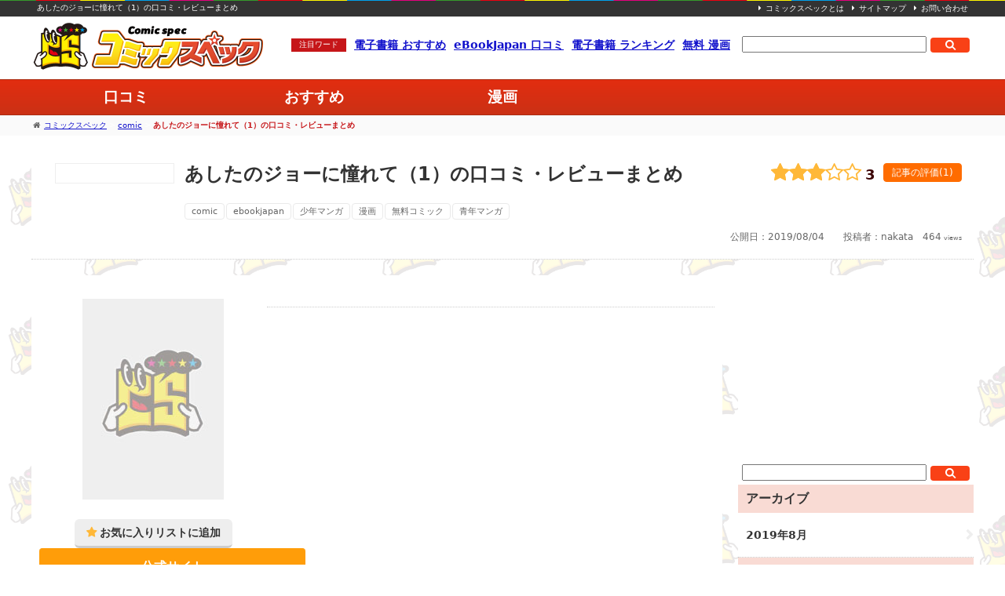

--- FILE ---
content_type: text/html; charset=UTF-8
request_url: https://comic-spec.com/review/ebookjapan/ebookjapan_A001544265
body_size: 19562
content:
<!-- noamp =  -->
<!DOCTYPE html><!--[if IE 7]><html class="ie ie7" lang="ja"><![endif]--><!--[if IE 8]><html class="ie ie8" lang="ja"><![endif]--><!--[if !(IE 7) | !(IE 8)  ]><!--><html lang="ja" itemscope itemtype="http://schema.org/WebSite" prefix="og: http://ogp.me/ns#" ><!--<![endif]--><head><meta charset="UTF-8"/><meta name="viewport" content="width=device-width" /><title>【無料あり】あしたのジョーに憧れて（1）の口コミ・レビューまとめ  </title>
<!--[if lt IE 9]><script src="https://comic-spec.com/wp/wp-content/themes/comic-spec2/js/html5.js" type="text/javascript"></script><![endif]-->
<meta name="theme-color" content="#f29cac"><link rel="icon" sizes="192x192" href="https://comic-spec.com/wp/wp-content/themes/comic-spec2/icon/apple-touch-icon.png">
<link rel="shortcut icon" href="https://comic-spec.com/wp/wp-content/themes/comic-spec2/icon/favicon.ico"><link rel="apple-touch-icon" href="https://comic-spec.com/wp/wp-content/themes/comic-spec2/icon/apple-touch-icon.png">
<link rel="apple-touch-icon" sizes="72x72" href="https://comic-spec.com/wp/wp-content/themes/comic-spec2/icon/icon72.png"><link rel="apple-touch-icon" sizes="96x96" href="https://comic-spec.com/wp/wp-content/themes/comic-spec2/icon/icon96.png"><link rel="apple-touch-icon" sizes="144x144" href="https://comic-spec.com/wp/wp-content/themes/comic-spec2/icon/icon144.png"><link rel="apple-touch-icon" sizes="192x192" href="https://comic-spec.com/wp/wp-content/themes/comic-spec2/icon/icon192.png"><meta itemprop="image" content="https://comic-spec.com/wp/wp-content/themes/comic-spec2/icon/apple-touch-icon.png" /><link rel="amphtml" href="https://comic-spec.com/review/ebookjapan/ebookjapan_A001544265?amp=1"><style>@charset "utf-8";a,abbr,acronym,address,applet,b,big,blockquote,body,caption,center,cite,code,dd,del,dfn,div,dl,dt,em,fieldset,font,form,h1,h2,h3,h4,h5,h6,html,i,iframe,img,ins,kbd,label,legend,li,object,ol,p,pre,q,s,samp,small,span,strike,strong,sub,sup,table,tbody,td,tfoot,th,thead,tr,tt,u,ul,var{margin:0;padding:0;border:0;outline:0;font-size:100%;vertical-align:baseline;background:0 0}body{line-height:1}ol,ul{list-style:none}blockquote,q{quotes:none}blockquote:after,blockquote:before,q:after,q:before{content:'';content:none}:focus{outline:0}ins{text-decoration:none}del{text-decoration:line-through}table{border-collapse:collapse;border-spacing:0}a:hover{opacity:0.7;text-decoration:none}
body,img{margin:0}body,p{line-height:1.7}.center img,img{max-width:100%;vertical-align:bottom}a:active,a:link,a:visited,table caption{text-decoration:underline;font-weight:700}.sorce,table{box-sizing:border-box}.bold,a:hover,ol li,strong,table caption,table thead th{font-weight:700}body{background-image: url(https://comic-spec.com/wp/wp-content/themes/comic-spec2/img/back.png);background-size: 190px 190px;font-size:16px;font-family:-apple-system,system-ui,"Segoe UI","Helvetica Neue","Hiragino Kaku Gothic ProN",メイリオ,meiryo,sans-serif;padding:0;color:#333}a img{border:0}p{margin-bottom:20px}a:active,a:link,a:visited{color:#11c}a:hover{color:#5890F4;text-decoration:none}.clear{clear:both}.clear hr{display:none}.aligncenter,.center img,.clearfix,blockquote{display:block}.clearfix:after{content:".";display:block;height:0;clear:both;visibility:hidden}* html .clearfix{height:1%}.left{text-align:left}.center{text-align:center}.center img{margin:10px 0}.right{text-align:right}.alignright{float:right;margin:10px}.alignleft{float:left;margin:10px}.aligncenter{clear:both;margin-left:auto;margin-right:auto}em{font-style:italic}blockquote{-webkit-margin-before:1em;-webkit-margin-after:1em;-webkit-margin-start:40px;-webkit-margin-end:40px}.clearfix hr,.down{display:none}small{font-size:70%}a img:hover{opacity:.6}table{width:100%;margin:25px auto}table.small{font-size:87%}table caption{margin-bottom:15px}table td,table th{padding:10px;border:1px solid #ccc;vertical-align:middle}.full_img img,.img_box img{width:100%;vertical-align:bottom}table th{background-color:#efefef;min-width:85px}table td{background-color:#fff}table td p:nth-last-of-type(1){margin-bottom:0}table thead th{color:#fff;background-color:#f44336}table td.waku,table th.waku{border:2px solid red !important}table th.waku{background-color:#ffefef}section.parts{padding:30px 0;border-bottom:1px dashed #eee;margin-bottom:30px}.sorce{width:100%;border:1px solid #CCC;font-size:14px;padding:10px;margin:20px auto}.full_img{width:100%;margin:30px auto}.img_box,ol{margin:20px auto}.img_box{width:100%}.imgl{float:left;padding-right:10px}ol{padding:10px 10px 10px 30px;list-style-type:decimal;background-color:#fafafa}ol li{margin-bottom:10px}ol li:nth-last-of-type(1){margin-bottom:0}.red{color:red}
body{font-size:1pc;line-height:1.7;font-family:-apple-system,system-ui,Segoe UI,Helvetica Neue,Hiragino Kaku Gothic ProN,メイリオ,meiryo,sans-serif;margin:0;padding:0;color:#333}a img{border:0}img{max-width:100%;margin:0;vertical-align:bottom}p{margin-bottom:20px;line-height:1.7}a:hover{color:#5890f4;text-decoration:none;font-weight:700}a:active,a:link,a:visited{color:#11c;text-decoration:underline;font-weight:700}.clear{clear:both}.clear hr{display:none}.clearfix:after{content:".";display:block;height:0;clear:both;visibility:hidden}.clearfix{display:inline-table}* html .clearfix{height:1%}.clearfix{display:block}.left{text-align:left}.center{text-align:center}.center img{display:block;max-width:100%;vertical-align:bottom;margin:10px 0}.right{text-align:right}.alignright{float:right;margin:10px}.alignleft{float:left;margin:10px}.aligncenter{clear:both;display:block;margin-left:auto;margin-right:auto}.bold,strong{font-weight:700}em{font-style:italic}blockquote{display:block;-webkit-margin-before:1em;-webkit-margin-after:1em;-webkit-margin-start:40px;-webkit-margin-end:40px}small{font-size:70%}.down{display:none}a img:hover{opacity:.6}table{width:100%;box-sizing:border-box;margin:25px auto}table.small{font-size:87%}table caption{margin-bottom:15px;font-weight:700;text-decoration:underline}table td,table th{padding:10px;border:1px solid #ccc;vertical-align:middle}table th{background-color:#efefef;min-width:85px}table td{background-color:#fff}table td p:nth-last-of-type(1){margin-bottom:0}table td.waku,table th.waku{border:2px solid red!important}table th.waku{background-color:#ffefef}section.parts{padding:30px 0;border-bottom:1px dashed #eee;margin-bottom:30px}.sorce{box-sizing:border-box;border:1px solid #ccc;font-size:14px;padding:10px}.full_img{width:100%;margin:30px auto}.full_img img{width:100%;vertical-align:bottom}.img_box,.sorce{width:100%;margin:20px auto}.img_box img{width:100%;vertical-align:bottom}.imgl{float:left;padding-right:10px}ol{padding:10px;padding-left:30px;list-style-type:decimal;background-color:#fafafa;margin:20px auto}ol li{margin-bottom:10px;font-weight:700}ol li:nth-last-of-type(1){margin-bottom:0}.clearfix hr{display:none}.red{color:red}.insta iframe,.youtube iframe{position:absolute;top:0;left:0;width:100%;height:100%}iframe{width:100%!important;box-sizing:border-box}
body{color:#333;line-height:150%;background-color:#fff}.pc_none{display:none}::selection{background:#f9edf1}::-moz-selection{background:#f9edf1}#HEAD_PC .header{width:100%;padding:5px 40px 10px;box-sizing:border-box;margin:0 auto;background-color:#fff}#HEAD_PC .header .header_left{width:300px;float:left}#HEAD_PC .header .header_right{width:calc(100% - 310px); width:-webkit-calc(100% - 310px);float:right;text-align:right}#HEAD_PC .header .header_left .logo a{background-image:url(https://comic-spec.com/wp/wp-content/themes/comic-spec2/img/head_logo.png);background-size:300px 64px;width:300px;height:64px;text-indent:-9999px;display:block}#GLOBAL_NAV{padding:5px 0;border-top: 1px solid #aa2b11; border-bottom: 1px solid #aa2b11; background: -webkit-gradient(linear, left top, left bottom, color-stop(1.00, #cb3115), color-stop(0.00, #e22d10)); background: -webkit-linear-gradient(#e22d10, #cb3115); background: -moz-linear-gradient(#e22d10, #cb3115); background: -o-linear-gradient(#e22d10, #cb3115); background: -ms-linear-gradient(#e22d10, #cb3115); background: linear-gradient(#e22d10, #cb3115);}#GLOBAL_NAV ul{margin:0 auto;width:75pc}#GLOBAL_NAV ul li{width:20%;display:inline-block}#GLOBAL_NAV ul li a{display:inline-block;text-align:center;width:100%;padding:5px 0;color:#fff;text-decoration:none;font-weight:bold;font-size:120%;border-radius:4px}#GLOBAL_NAV ul li a:hover{background-color:#efefef;opacity:.6}#PANKUZU{background-color:#fafafa}#PANKUZU .pankuzu{width:75pc;margin:0 auto 20px;padding:1px 0;color:#fff;font-size:10px}#PANKUZU .pankuzu i{color:#666; margin:0 2px;}#PANKUZU .pankuzu span{color:#c61619;font-weight:bold;}#PANKUZU .pankuzu a span {color:#11c !important;font-weight:normal !important;}#CONTENTS_AREA .contents_area,#CONTENTS_AREA_ONE{width:75pc;margin:20px auto}#CONTENTS_AREA #MAIN{width:55pc;float:left;width:55pc}#CONTENTS_AREA #SIDE{background-color:#fff;width:300px;float:right}.h2,.the_content h2{font-size:140%;padding:20px;background-color:#f9dbd4;font-weight:700;margin:40px auto 20px}.the_content h2:nth-of-type(1){margin-top:0}.h3,.the_content h3{font-size:120%;border-bottom:2px solid #f94116;margin:40px auto 20px}.h4,.the_content h4{font-size:100%;padding:5px 10px;font-weight:700;border-left:3px solid #f94116;margin:40px auto 20px}.h3,.h5,.the_content h3,.the_content h5{padding:10px 0;font-weight:700}#HOME{background-color:#fff;padding:10px} #HOME .tab{text-align:center;position:relative;z-index:2}#HOME .entry_box_area{position:relative;top:-1px;z-index:1;margin-top:0;border-top:1px dotted #ccc}#HOME .tab li{display:inline-block;width:50%;box-sizing:border-box;text-align:center;padding:15px 0;line-height:1;color:#ccc;border-bottom:2px solid #ccc;cursor:pointer}#HOME .tab li.select{font-weight:700;color:#f94116;border-bottom:2px solid #f94116}#HOME .the_content{background-color:#fff;}.entry_box_area{border-top:1px dotted #ccc;margin:20px auto}.entry_box a{display:block;width:100%;padding:10px 0;text-decoration:none;color:#333;border-bottom:1px dotted #ccc;position:relative}.entry_box a .img{width:90pt;float:left;border:1px solid #eee;}.entry_box a .txt{margin-left:130px}.entry_box a .txt .title{font-size:120%;line-height:1.2;}.entry_box a .txt .desc{ display:none;font-size:87%;font-weight:400}.entry_box a .txt .category{font-weight:400;font-size:10px;position:absolute;left:130px;bottom:10px;line-height:1;display:inline-block;padding:4px 8px;color:#666;border-radius:4px;border:1px solid #eaeaea}.entry_box a .txt .date,.entry_box a .txt .view{font-weight:400;font-size:10px;position:absolute;right:10px;bottom:10px;line-height:1.2}.entry_box a .img img{width:100%;vertical-align:bottom}.tab_box_area .tab_box{display:none}.tab_box_area .tab_box:nth-of-type(1){display:block}.contents_area .single_head{background-color:#fff;padding:15px;border-bottom:1px dotted #ccc;margin:0 auto 20px;position:relative;z-index:10}.contents_area .single_head .img{width:150px;max-height:150px;border:1px solid #eee;overflow:hidden;float:left;margin-left:15px;}.contents_area .single_head .img img{width:100%;vertical-align:bottom;}.contents_area .single_head .txt{margin-left:180px}.contents_area .single_head .txt h1{font-size:150%;margin-bottom:10px;line-height:1.2}.contents_area .single_head .txt .desc{color:#999;font-size:87%;-webkit-box-orient:vertical;-webkit-line-clamp:2;display:-webkit-box;overflow:hidden}.contents_area .single_head .txt .category{margin-bottom:10px}.contents_area .single_head .txt .category a{display:inline-block;line-height:1;padding:4px 8px;color:#666;border:1px solid #eaeaea;font-size:11px;border-radius:4px;text-decoration:none;font-weight:400}.contents_area .single_head .txt .category a:hover{background-color:#efefef}.contents_area .single_head .txt .tag{margin:10px 0}.contents_area .single_head .txt .tag ul li{display:inline-block;margin-right:2px}.contents_area .single_head .txt .tag ul li a{display:inline-block;line-height:1;padding:4px 8px;color:#666;border:1px solid #eaeaea;font-size:11px;border-radius:4px;text-decoration:none;font-weight:400}.contents_area .single_head .txt .tag ul li a:hover{background-color:#efefef}.contents_area .single_head .txt .view{font-size:9pt}.contents_area .single_head .txt .date,.contents_area .single_head .txt .entry_data_txt{text-align:right;font-size:9pt;color:#666}.contents_area .entry_bottom_data{background-color:#fff;padding:10px}.contents_area .entry_bottom_data .entry_data_txt{margin-top:10px;border-top:1px dotted #ccc;padding-top:10px;text-align:right;font-size:9pt}.contents_area .entry_bottom_data .tag{margin:10px 0}.contents_area .entry_bottom_data .tag ul li{display:inline-block;margin-right:5px}.contents_area .entry_bottom_data .tag ul li a{display:inline-block;line-height:1;padding:4px 8px;color:#666;border:1px solid #eaeaea;font-size:11px;border-radius:4px;text-decoration:none;font-weight:400}.contents_area .entry_bottom_data .tag ul li a:hover{background-color:#efefef}.contents_area .entry_bottom_data .author_data_area{padding:10px;background-color:#efefef;bottom:0;width:100%;box-sizing:border-box;margin-bottom:15px}.contents_area .entry_bottom_data .author_data_area .img{width:60px;float:left;border-radius:300px;overflow:hidden}.contents_area .entry_bottom_data .author_data_area .img img{width:100%;vertical-align:bottom}.contents_area .entry_bottom_data .author_data_area .txt{margin-left:70px;font-size:10px}.contents_area .entry_bottom_data .author_data_area .txt .name{font-weight:700}.contents_area .entry_bottom_data .author_data_area .txt .desc{line-height:1.4}#SINGLE .the_content{padding:10px;background-color:#fff}.entry_img img{width:100%}#PAGE .the_content{background-color:#fff}.social_area{border-right:1px solid #fff;margin:0 -10px;}.social_area div{display:inline-block;width:25%;font-size:0}.social_area div a{display:inline-block;width:100%;font-size:10px;padding:35px 0 10px;background-color:#efefef;border-left:1px solid #fff;box-sizing:border-box;text-align:center;text-decoration:none;color:#fff;background-repeat:no-repeat;background-size:30px 30px;background-position:center 10px;font-weight:400}.social_area div a:hover{opacity:.6}.social_area div.tw a{background-color:#2696dd;background-image:url(https://comic-spec.com/wp/wp-content/themes/comic-spec2/img/social_icon_tw.svg)}.social_area div.fb a{background-color:#3c579e;background-image:url(https://comic-spec.com/wp/wp-content/themes/comic-spec2/img/social_icon_fb.svg)}.social_area div.hb a{background-color:#1ba5dc;background-image:url(https://comic-spec.com/wp/wp-content/themes/comic-spec2/img/social_icon_hb.svg)}.social_area div.ln a{background-color:#1bb71f;background-image:url(https://comic-spec.com/wp/wp-content/themes/comic-spec2/img/social_icon_ln.svg)}#SIDE .side_widget01 h3{line-height:1;padding:10px;background-color:#f9dbd4}#SIDE .side_widget01 ul li a{display:block;padding:20px 20px 20px 10px;line-height:1.2;font-size:87%;border-bottom:1px dotted #ccc;color:#333;text-decoration:none;position:relative}#SIDE .side_widget01 ul li a:hover{opacity:.6}#SIDE .side_widget01 ul li a:before{content:"\f054";font-family:FontAwesome;display:inline-block;position:absolute;top:50%;right:0;margin-top:-8px;color:#eee}#COPYRIGHT{background-color:#f94116}#COPYRIGHT .copyright{text-align:center;color:#fff;padding:10px;font-size:10px}#COPYRIGHT .copyright a{color:#fff;text-decoration:none;font-weight:400}.to_top{position:fixed;bottom:15px;right:-10pc;z-index:3;width:50px;height:58px;display:block;text-align:center;text-indent:-9999px;cursor:pointer;background-image:url(https://comic-spec.com/wp/wp-content/themes/comic-spec2/img/to_top.png);background-size:50px 58px;opacity:.8}.to_top:hover{opacity:.6}#NOTFOUND{width:50pc;margin:10px auto}#NOTFOUND h1{margin:0;padding:15px 10px;color:#fff;font-size:18px;font-weight:400;background-color:#f94116}#NOTFOUND .notfound_img{display:block;text-indent:-9999px;width:680px;background-image:url(https://comic-spec.com/wp/wp-content/themes/comic-spec2/img/notfound_img.png);margin:20px auto;min-width:680px;min-height:442px;background-size:680px 442px;background-repat:no-repeat}#NOTFOUND .mess{text-align:center;padding:10px;background-color:#fbecef;border-radius:4px}#NOTFOUND .mess p:nth-last-of-type(1){margin-bottom:0}#NOTFOUND .center{margin:20px auto}#NOTFOUND .center img{width:100%;vertical-align:bottom}#ARCHIVE h1,#PAGE h1,#SINGLE h1{margin-top:10px;margin-bottom:20px;font-size:140%}.cat_bottom_contents,.cat_top_contents{padding:10px 0}.archive_box_area .archive_box:nth-of-type(1){margin-top:-20px}.archive_box{padding:10px 0;border-bottom:1px dotted #ccc;position:relative}.archive_box:hover{opacity:.6;cursor:pointer}.archive_box:before{content:"\f054";font-family:FontAwesome;display:inline-block;position:absolute;top:50%;right:10px;margin-top:-10px;color:#eee}.archive_box .img{width:90pt;float:left;border:1px solid #eee}.archive_box .img img{width:100%;vertical-align:bottom}.archive_box .txt{margin-left:130px;padding-right:20px}.archive_box .txt h3 a{text-decoration:none;color:#333}.pagenav{margin:10px 0;text-align:center}.pagenav a,.pagenav span{background:#fff;border:1px solid #f94116;color:#f94116;display:inline-block;font-weight:700;padding:6px 13px;text-decoration:none;line-height:22px;border-radius:4px}.pagenav span{background:#f94116;color:#fff}.pagenav a:hover{background:#fbf3f5;color:#f94116;}.custom-html-widget .banner_area{margin-bottom:10px;padding:0 10px;}.custom-html-widget .banner_area ul li{margin-bottom:10px;}.custom-html-widget .banner_area ul li a:hover{opacity:0.6;}.custom-html-widget .banner_area ul li a img{width:100%;vertical-align:bottom;}.custom-html-widget .banner_area ul li:nth-last-of-type(1){margin-bottom:0;}

.header_right{padding-top:18px;font-size:0;position:relative}.header_right .head_link{font-size:14px;display:inline-block;width:65%}.header_right .head_link ul li{display:inline-block;margin-right:10px}.header_right .head_link ul li:nth-of-type(1){padding:3px 10px 4px;background-color:#c61619;color:#fff;line-height:1.0;font-size:10px;top:-2px;position:relative}.header_right .head_link ul li a:hover{text-decoration:none}.header_right .head_search{font-size:14px;display:inline-block;width:300px;position:relative;top:10px}#HEADERLINE{background-image:url(https://comic-spec.com/wp/wp-content/themes/comic-spec2/img/headerline.png);background-size:283px 1px;background-position:top;background-repeat:repeat-x;background-color:#333;color:#fff;border-bottom:1px solid #ededed;padding:5px 47px;line-height:1.0;font-size:10px}#HEADERLINE .headerline .headerline_txt{width:49%;display:inline-block;float:left}#HEADERLINE .headerline .headerline_link{width:49%;display:inline-block;float:right;text-align:right}#HEADERLINE .headerline .headerline_link ul{text-align:right}#HEADERLINE .headerline .headerline_link ul li{display:inline-block;text-align:right;margin-left:10px}#HEADERLINE .headerline .headerline_link ul li a{color:#fff;font-weight:normal;text-decoration:none}#HEADERLINE .headerline .headerline_link ul li a:hover{text-decoration:underline}#HEADERLINE .headerline .headerline_link ul li a:before{content:"\f0da";font-family:FontAwesome;display:inline-block;margin-right:5px}#TOP_SLIDER{background-color:#fff;padding:10px 0}.searchform{position:relative;padding:5px 0}.searchform .input_txt{position:absolute;bottom:5px;left:5px;width:calc(100% - 65px);width:-webkit-calc(100% - 65px);box-sizing:border-box}.searchform .search_btn{width:50px;height:19px;position:absolute;bottom:5px;right:5px;border-radius:4px;overflow:hidden}.searchform .search_btn:hover{opacity:.6}.single_contents{background-color:#fff;padding:10px}#ARCHIVE{background-color:#fff;padding:10px}#ARCHIVE h2{font-size: 115%; padding: 8px 10px 10px; border-top: 2px solid #efda99; background-color: #fff7de; font-weight: 700; margin: 40px auto 20px;}#ARCHIVE h3{font-size:120%;padding:20px;background-color:#f3f3f3;font-weight:700;margin:40px auto 20px;border-top:2px solid #ccc;border-bottom:2px solid #ccc}#ARCHIVE .entry_img{margin:10px -10px 0}#ARCHIVE .archive_box_area h3{background:0;margin:0;padding:0;font-size:100%;border:0}#ARCHIVE #RANKING_AREA .ranking_box .ranking_box_head .data h3{background:0;margin:0;padding:0;font-size:120%;border:0}#BOTTOM_AREA{margin:20px auto;text-align:center;}

</style>
<link rel="stylesheet" type="text/css" media="all" href="https://comic-spec.com/wp/wp-content/themes/comic-spec2/style_pc.css"/>
<link rel="stylesheet" type="text/css" media="all" href="https://comic-spec.com/wp/wp-content/themes/comic-spec2/style_sp.css"/>
<link rel="stylesheet" type="text/css" media="all" href="https://comic-spec.com/wp/wp-content/themes/comic-spec2/add_style.css"/>
<link rel="stylesheet" type="text/css" media="all" href="https://comic-spec.com/wp/wp-content/themes/comic-spec2/css/font-awesome.min.css"/>
<meta name="description" itemprop="description" content="..." />
<link rel="manifest" href="https://comic-spec.com/wp/wp-content/themes/comic-spec2/manifest.json">
<script type="application/ld+json">{
	"@context": "http://schema.org","@type": "WebSite","url": "https://comic-spec.com","potentialAction": {"@type": "SearchAction","target": "https://comic-spec.com/?s={s}","query-input": "name=s"},"datePublished": "2019-08-04","dateModified": "2019-08-04","author": {"@type": "Organization","name": "nakata"},"description": "...",	"headline": "あしたのジョーに憧れて（1）の口コミ・レビューまとめ","aggregateRating": {
    "@type": "AggregateRating",
    "ratingValue":3,"ratingCount":1} }}</script>
<script src="https://cdnjs.cloudflare.com/ajax/libs/Chart.js/1.0.2/Chart.min.js"></script>
<script src="https://comic-spec.com/wp/wp-content/themes/comic-spec2/js/loader.js"></script>
<link rel='dns-prefetch' href='//ajax.googleapis.com' />
<link rel='dns-prefetch' href='//s.w.org' />
<link rel="alternate" type="application/rss+xml" title="コミックスペック &raquo; あしたのジョーに憧れて（1）の口コミ・レビューまとめ のコメントのフィード" href="https://comic-spec.com/review/ebookjapan/ebookjapan_A001544265/feed/" />
		<script type="text/javascript">
			window._wpemojiSettings = {"baseUrl":"https:\/\/s.w.org\/images\/core\/emoji\/12.0.0-1\/72x72\/","ext":".png","svgUrl":"https:\/\/s.w.org\/images\/core\/emoji\/12.0.0-1\/svg\/","svgExt":".svg","source":{"concatemoji":"https:\/\/comic-spec.com\/wp\/wp-includes\/js\/wp-emoji-release.min.js?ver=5.2.21"}};
			!function(e,a,t){var n,r,o,i=a.createElement("canvas"),p=i.getContext&&i.getContext("2d");function s(e,t){var a=String.fromCharCode;p.clearRect(0,0,i.width,i.height),p.fillText(a.apply(this,e),0,0);e=i.toDataURL();return p.clearRect(0,0,i.width,i.height),p.fillText(a.apply(this,t),0,0),e===i.toDataURL()}function c(e){var t=a.createElement("script");t.src=e,t.defer=t.type="text/javascript",a.getElementsByTagName("head")[0].appendChild(t)}for(o=Array("flag","emoji"),t.supports={everything:!0,everythingExceptFlag:!0},r=0;r<o.length;r++)t.supports[o[r]]=function(e){if(!p||!p.fillText)return!1;switch(p.textBaseline="top",p.font="600 32px Arial",e){case"flag":return s([55356,56826,55356,56819],[55356,56826,8203,55356,56819])?!1:!s([55356,57332,56128,56423,56128,56418,56128,56421,56128,56430,56128,56423,56128,56447],[55356,57332,8203,56128,56423,8203,56128,56418,8203,56128,56421,8203,56128,56430,8203,56128,56423,8203,56128,56447]);case"emoji":return!s([55357,56424,55356,57342,8205,55358,56605,8205,55357,56424,55356,57340],[55357,56424,55356,57342,8203,55358,56605,8203,55357,56424,55356,57340])}return!1}(o[r]),t.supports.everything=t.supports.everything&&t.supports[o[r]],"flag"!==o[r]&&(t.supports.everythingExceptFlag=t.supports.everythingExceptFlag&&t.supports[o[r]]);t.supports.everythingExceptFlag=t.supports.everythingExceptFlag&&!t.supports.flag,t.DOMReady=!1,t.readyCallback=function(){t.DOMReady=!0},t.supports.everything||(n=function(){t.readyCallback()},a.addEventListener?(a.addEventListener("DOMContentLoaded",n,!1),e.addEventListener("load",n,!1)):(e.attachEvent("onload",n),a.attachEvent("onreadystatechange",function(){"complete"===a.readyState&&t.readyCallback()})),(n=t.source||{}).concatemoji?c(n.concatemoji):n.wpemoji&&n.twemoji&&(c(n.twemoji),c(n.wpemoji)))}(window,document,window._wpemojiSettings);
		</script>
		<style type="text/css">
img.wp-smiley,
img.emoji {
	display: inline !important;
	border: none !important;
	box-shadow: none !important;
	height: 1em !important;
	width: 1em !important;
	margin: 0 .07em !important;
	vertical-align: -0.1em !important;
	background: none !important;
	padding: 0 !important;
}
</style>
	<link rel='stylesheet' id='wp-block-library-css'  href='https://comic-spec.com/wp/wp-includes/css/dist/block-library/style.min.css?ver=5.2.21' type='text/css' media='all' />
<script type='text/javascript' src='//ajax.googleapis.com/ajax/libs/jquery/1.11.3/jquery.min.js?ver=1.11.3'></script>
<link rel='https://api.w.org/' href='https://comic-spec.com/wp-json/' />
<link rel='prev' title='無敵看板娘N（ナパーム）（1）の口コミ・レビューまとめ' href='https://comic-spec.com/review/ebookjapan/ebookjapan_A002203161' />
<link rel='next' title='俺の妹～ず可愛すぎ問題（1）の口コミ・レビューまとめ' href='https://comic-spec.com/review/ebookjapan/ebookjapan_A001849745' />
<link rel='shortlink' href='https://comic-spec.com/?p=10148' />
<link rel="alternate" type="application/json+oembed" href="https://comic-spec.com/wp-json/oembed/1.0/embed?url=https%3A%2F%2Fcomic-spec.com%2Freview%2Febookjapan%2Febookjapan_A001544265" />
<link rel="alternate" type="text/xml+oembed" href="https://comic-spec.com/wp-json/oembed/1.0/embed?url=https%3A%2F%2Fcomic-spec.com%2Freview%2Febookjapan%2Febookjapan_A001544265&#038;format=xml" />
<link rel="canonical" href="https://comic-spec.com/review/ebookjapan/ebookjapan_A001544265" />
</head>
<body oncopy="alert('画像・文章のコピーはご遠慮ください。');return false;" oncontextmenu="return false;" id="parent_id_10148_page" class="post-template post-template-comic-temp post-template-comic-temp-php single single-post postid-10148 single-format-standard">
<div id="HEADERLINE">
<div class="headerline clearfix">
<div class="headerline_txt">
あしたのジョーに憧れて（1）の口コミ・レビューまとめ</div>
<div class="headerline_link"><ul><li><a href="https://comic-spec.com/about/">コミックスペックとは</a></li><li><a href="https://comic-spec.com/sitemap/">サイトマップ</a></li><li><a href="https://comic-spec.com/contact/">お問い合わせ</a></li></ul></div>
</div>
</div>
<header id="HEAD_PC">
<div class="header clearfix">
<div class="header_left">
<div class="logo"><a href="https://comic-spec.com">コミックスペック</a></div>
</div>
<div class="header_right">
<div class="head_link"><ul><li>注目ワード</li><li><a href="https://comic-spec.com/review">電子書籍 おすすめ</a></li><li><a href="https://comic-spec.com/review/ebookjapan/">eBookJapan 口コミ</a></li><li><a href="https://comic-spec.com/review">電子書籍 ランキング</a></li></li><li><a href="https://comic-spec.com/tag/free-comic/">無料 漫画</a></li></ul></div>
<div class="head_search"><meta itemprop="url" content="https://comic-spec.com"/>
<form itemprop="potentialAction" itemscope="itemscope" itemtype="http://schema.org/SearchAction" role="search" method="get" id="searchform" class="searchform_area" action="https://comic-spec.com/">
<meta itemprop="target" content="https://comic-spec.com/?s={s}"/>
	<div class="searchform">
		<label class="screen-reader-text" for="s">		<input itemprop="query-input" type="text" value="" name="s" id="s" class="input_txt" x-webkit-speech />
		<input type="image" src="https://comic-spec.com/wp/wp-content/themes/comic-spec2/img/search_btn2.svg" class="search_btn" alt="検索する">
        </label>
	</div>
</form></div>
</div>
</div>
</header>
<nav id="GLOBAL_NAV"><ul><!--<li><a href="https://comic-spec.com/">比較</a></li><li><a href="https://comic-spec.com/">ランキング</a></li><li><a href="https://comic-spec.com/">選び方</a></li> --><li><a href="https://comic-spec.com/review/">口コミ</a></li><li><a href="https://comic-spec.com/review/ebookjapan/">おすすめ</a></li><li><a href="https://comic-spec.com/comic/">漫画</a></li></ul></nav>

<div id="PANKUZU"><div class="pankuzu"><i class="fa fa-home"></i><!-- Breadcrumb NavXT 6.2.1 -->
<span property="itemListElement" typeof="ListItem"><a property="item" typeof="WebPage" title="Go to コミックスペック." href="https://comic-spec.com" class="home"><span property="name">コミックスペック</span></a><meta property="position" content="1"></span> &gt; <span property="itemListElement" typeof="ListItem"><a property="item" typeof="WebPage" title="Go to the comic category archives." href="https://comic-spec.com/comic/" class="taxonomy category"><span property="name">comic</span></a><meta property="position" content="2"></span> &gt; <span class="post post-post current-item">あしたのジョーに憧れて（1）の口コミ・レビューまとめ</span></div></div><!-- /#PANKUZU --><div id="CONTENTS_AREA"><div class="contents_area clearfix">
    	                 <div class="single_head comic_temp clearfix"> 
        <div class="img">
         <img src="" alt="">
        </div>   
        <div class="txt">
                <div id="post_vote">
<form method="post">
<div class="post_vote_ave"><div class="ave_star"><div class="star" style="width:60%" data-total="3" data-count="1"><i class="fa fa-star"></i><i class="fa fa-star"></i><i class="fa fa-star"></i><i class="fa fa-star"></i><i class="fa fa-star"></i></div><div class="star_base"><i class="fa fa-star-o"></i><i class="fa fa-star-o"></i><i class="fa fa-star-o"></i><i class="fa fa-star-o"></i><i class="fa fa-star-o"></i></div></div><span class="ave">3</span><div class="open_btn">記事の評価(1)</div></div><div class="vote_form"><div class="range-group"><input type="range" min="1" max="5"  name="vote" value="3" value="" class="input-range" /></div><span class="input-range_text"></span>
<input type="hidden" name="post_id" value="10148" />
<input type="hidden" name="count" value="1" />
<input type="hidden" name="ave" value="3">
<input type="hidden" name="total" value="3" />
<input type="hidden" name="return_url" value="https://comic-spec.com/review/ebookjapan/ebookjapan_A001544265" />
<input type="hidden" name="cmd" value="vote_update" />
<div class="vote_submit" id="10148" data-count="1" data-total="3" data-ave="3" />評価する</div>
</div></form>
</div>
        <h1>あしたのジョーに憧れて（1）の口コミ・レビューまとめ</h1>        <div class="desc"></div>  
        <div class="entry_data clearfix">
        <div class="tag"><ul><li><a href="https://comic-spec.com/comic/" title="comic">comic</a></li><li><a href="https://comic-spec.com/tag/ebookjapan/" rel="tag">ebookjapan</a></li><li><a href="https://comic-spec.com/tag/%e5%b0%91%e5%b9%b4%e3%83%9e%e3%83%b3%e3%82%ac/" rel="tag">少年マンガ</a></li><li><a href="https://comic-spec.com/tag/%e6%bc%ab%e7%94%bb/" rel="tag">漫画</a></li><li><a href="https://comic-spec.com/tag/%e7%84%a1%e6%96%99%e3%82%b3%e3%83%9f%e3%83%83%e3%82%af/" rel="tag">無料コミック</a></li><li><a href="https://comic-spec.com/tag/%e9%9d%92%e5%b9%b4%e3%83%9e%e3%83%b3%e3%82%ac/" rel="tag">青年マンガ</a></li></ul></div>
        <div class="entry_data_txt">公開日：<span itemprop="datePublished" content="2019-08-04" class="published">2019/08/04</span>　　投稿者：<span itemprop="author">nakata</span>　<span class="view">464<small>&nbsp;views</small></span></div>         
        </div><!-- /.entry_data -->
        </div><!--/.txt -->
        </div><!-- /.single_head -->
        <div id="MAIN"><section id="SINGLE"><div class="single_contents">
        
        <div class="comic_info_area clearfix">
        
        <div class="comic_info_img">
         <img src="https://comic-spec.com/wp/wp-content/themes/comic-spec2/img/comic_noimg.jpg" class="noimg" alt="">                
        <div class="fav_btn add" data-postid="10148"></div>
						     
        </div>
                
        <div class="comic_info_data">
            <div class="title_txt">
                                    </div>
            <table>
                                                             
                                    　</table>
            
                
            
            		
        </div>
        
        <style>

		/*
		.contents_area .single_head.comic_temp  .txt {
			margin-left:0px;
		}
		*/
		
		.comic_info_area{
			padding:20px 0px 0 20px;	
		}
		
		.comic_info_area .comic_info_img{
			width:250px;
			float:left;
			text-align:center;
		}
		
		.comic_info_area .comic_info_img img{
			margin-bottom:15px;	
		}
		
		.comic_info_data  .comic_coment_tag{
			margin:10px auto;
		}
		
		.comic_info_data  .comic_coment_tag ul{
			
			font-size:0;	
		}
		
		.comic_info_data  .comic_coment_tag ul li{
			display: inline-block;
			font-size: 10px;
			line-height: 1.0;
			padding: 5px 7px;
			border: 1px solid #d00;
			border-radius: 2px;
			margin-right: 3px;
		}
		
		.comic_info_data  .comic_coment_tag ul li a{
			display:inline-block;
			text-decoration:none;	
			color:#d00;
			font-weight:normal;
		}
		
		.comic_info_area .comic_info_data{
			margin-left:270px;
		}
		
		.comic_info_area .comic_info_data table{
			margin:-15px 0 10px;
			font-size:12px;
			border-collapse: separate;
			border-spacing:0 5px;
		}
		
		.comic_info_area .comic_info_data table th,
		.comic_info_area .comic_info_data table td{
			border:none;	
			padding:2px 10px;
		}
		
		.comic_info_area .comic_info_data table th{
			width:100px;	
			background-color: #f7e7cf;
			color: #582e07;
		}
		
		.comic_info_data .title_txt{
			padding-bottom:10px;
			border-bottom:1px dotted #ccc;
			margin-bottom:0px;
		}
		
		.comic_info_data .title_txt .title{
			font-size:150%;
			font-weight:bold;
			margin-bottom:5px;
			line-height:1.5;
		}
		
		.comic_info_data .title_txt .author{
			font-size:14px;
		}
		
		.comic_info_data .title_txt .author a{
			font-weight:normal;
			text-decoration:none;	
		}
		
		.service_data_area{
			text-align:right;
			font-size:12px;
			margin:10px auto 0;	
		}
		
		.comic_service_link{
			margin:20px auto;
			border-radius:6px;
			padding:15px 30px 15px 15px;
			background-color:#eee;
			border-bottom:3px solid #ccc;
			color:#333;
			position:relative;
			font-weight:bold;
			padding-left:80px;
			min-height: 48px;
		}
		
		.comic_service_link small{
			display:block;
			color:#999;
			font-weight:normal;
			font-size:12px;
			line-height:1.2;
		}
		
		.comic_service_link:after{
			content: "\f105";
			font-family: FontAwesome;
			display: inline-block;
			position: absolute;
			right: 10px;
			top: 50%;
			font-size: 25px;
			margin-top: -10px;
			color: #ccc;
		}
		
		.comic_service_link:hover{
			opacity:0.6;
			cursor:pointer;
			border-top:2px solid #eee;
			border-bottom:1px solid #ccc;
		}
		
		.comic_service_link img{
			width:50px;
			display:inline-block;
			position:absolute;
			left:15px;
		}
		
		.action_link_area{
			
		}
		
		.action_link_area ul{
			font-size:0;
			line-height:1.0;
		}
		
		.action_link_area ul li{
			width:calc(40% - 5px); 
			width:-webkit-calc(40% - 5px);
			display:inline-block;
		}
		
		.action_link_area ul li:nth-of-type(2){
			width:calc(60% - 5px); 
			width:-webkit-calc(60% - 5px); 
			margin-left:10px;
		}
		
		.action_link_area ul li a{
			display:inline-block;
			padding:15px 0;
			text-align:center;
			border-radius:4px;
			color:#fff;
			font-weight:bold;
			font-size:16px;
			width:100%;
			text-decoration:none;
			-webkit-backface-visibility: hidden; /* 追加 */
    		backface-visibility: hidden; /* 追加 */
		}
		
		.action_link_area ul li:nth-of-type(1) a{
			background-color:#ff9d09;
			border-top: 1px solid #ff9d09;
			border-bottom: 3px solid #ce800b;
			
		}
		
		.action_link_area ul li:nth-of-type(2) a{
			border-top: 1px solid #d00;
			background-color:#d00;
			border-bottom: 3px solid #900;
		}
		
		.action_link_area ul li:nth-of-type(1) a:hover{
			border-top: 1px solid #ce800b;
			border-bottom: 3px solid #ce800b;
			background-color:#ce800b;
			opacity:0.8;
		}
		.action_link_area ul li:nth-of-type(2) a:hover{
			border-top: 1px solid #900;
			border-bottom: 3px solid #900;
			background-color:#900;
			opacity:0.8;
		}
			
		.amazon-shopping a{
			display:block;
			margin:0 auto 15px;
			border:1px solid #A88734;
			border-radius:4px;
			line-height:1.0;
			padding:10px 0;
			background-color:#F6DB9B;
			color:#111;
			text-decoration:none;
			text-align:center;
			font-size:87%;
			font-weight:normal;
			background: #f6dd9f; /* Old browsers */
			background: -moz-linear-gradient(top, #f6dd9f 0%, #f0c14d 51%, #f0c14d 51%, #f0c14d 100%); /* FF3.6-15 */
			background: -webkit-linear-gradient(top, #f6dd9f 0%,#f0c14d 51%,#f0c14d 51%,#f0c14d 100%); /* Chrome10-25,Safari5.1-6 */
			background: linear-gradient(to bottom, #f6dd9f 0%,#f0c14d 51%,#f0c14d 51%,#f0c14d 100%); /* W3C, IE10+, FF16+, Chrome26+, Opera12+, Safari7+ */
			filter: progid:DXImageTransform.Microsoft.gradient( startColorstr='#f6dd9f', endColorstr='#f0c14d',GradientType=0 ); /* IE6-9 */
		}	
			
		.intro_txt{
			font-size:12px;
			border:1px dotted #ccc;
			padding:10px;
			margin:15px auto;
			line-height:1.5;
		}
		
		.keyword{
			padding: 10px;
			background-color: #edf3f7;
			margin: 15px auto;
			font-size: 12px;
			line-height: 1.2;
			border: 1px dotted #9ecbe4;
		}
		
		.keyword:before{
			display:block;
			content:"この漫画のキーワード";
			font-weight: bold;
			line-height: 1.0;
			margin-bottom: 7px;
			color: #1061e2;	
		}
		
		.keyword_link{
			margin:20px auto;
		}
		
		.keyword_link:before{
			content:"キーワードで検索";
			font-size:12px;
			font-weight:bold;
			margin-bottom:10px;
		}
		
		.keyword_link ul{
				
		}
		
		.keyword_link ul li{
			display:inline-block;	
		}
		
		.keyword_link ul li a{
			display: inline-block;
			font-size: 10px;
			line-height: 1.0;
			padding: 5px 7px;
			border: 1px solid #d00;
			border-radius: 2px;
			margin-right: 3px;
			text-decoration:none !important;
			color:#d00;
		}
		.comic_img_area{
				
		}
		
		.comic_img_area ul{
			text-align:left;	
		}
		
		.comic_img_area ul li{
			width:20%;
			margin:1%;
			display:inline-block;
		}
		
		.comic_img_area ul li img{
			width:100%;
			vertical-align:bottom;	
		}
		
		</style>
   
        </div><!-- /.comic_info_area -->    
        
                                <div class="action_link_area">
                <ul><li><a href="https://comic-spec.com/review/" rel="nofollow noopener" target="_blank">公式サイト</a></li></ul>
                </div><!-- /.action_link_area -->
				 
                                
                        <div class="comic_service_link" onclick="window.open('https://comic-spec.com/review/')">
						 
                        </div>
                        
               <div class="service_data_area">  
                				<a href="https://comic-spec.com/review/ebookjapan">ebookjapanの口コミを見る(2)</a>
				                </div><!-- /.service_data_area --> 
        
                
                <div class="the_content"></div><!-- /.the_content -->
                
                <div class="basic_info_area">
                <h3>作品の基本情報</h3> 
                
                <table>
                	                                                                                 
                                                             
                                                                                <tr><th>サービス</th><td><a href="https://comic-spec.com/review/ebookjapan">ebookjapan</a></td></tr>                    <tr><th>無料</th><td>あり (ebookjapan)</td></tr>
                                    	    
				</table>
                
                   
                
                
                   
                </div><!-- /.basic_info_area -->
         
      
                <div class="review_form_area">
                    <form>
                    <div class="review_form_star_area">
                    <div class="range-group"><input type="range" min="1" max="5" name="point" id="point" class="input-range"></div><span class="star_txt">タップして評価！</span>
                    </div>
                    <div class="review_form_input_area">
                   		<label for="name">お名前</label><input type="text" name="name" id="name" placeholder="お名前をご入力してください。" />
                        <label for="title">タイトル</label><input type="text" name="title" id="title" placeholder="投稿内容のタイトルがあればご入力ください。" />
                        <label for="comment">内容</label>
                        <textarea id="comment" name="comment" placeholder="レビューや感想、この作品についてご自由に投稿いただけます。"></textarea>
                        <div class="form_submit">投稿する</div><input type="hidden" name="url" id="url" value="/review/ebookjapan/ebookjapan_A001544265"><input type="hidden" name="url" id="category" value="comic">
                        <div class="close">キャンセル</div>
                    </div><!-- /.review_form_input_area -->
                    </form>
                </div><!-- /.review_form_area -->
            
            
<style>
.fav_btn{
    margin: 10px auto 0;
    border-radius: 6px;
    padding: 5px 15px;
    background-color: #eee;
    border-bottom: 3px solid #ccc;
    color: #333;
    position: relative;
    font-weight: bold;
    font-size: 14px;
    cursor: pointer;
    text-align: center;
    display: inline-block;
}

.fav_btn.add:before{
content:"\f005";
font-family:FontAwesome;
color:#ffb838;
}

.fav_btn.add:after{
	content:" お気に入りリストに追加";
	font-family:FontAwesome;
}

.fav_btn.rmb{
    margin: 10px auto 0;
    border-radius: 6px;
    padding: 5px 15px;
    background-color: #eee;
    border-bottom: 3px solid #ccc;
    color: #333;
    position: relative;
    font-weight: bold;
    font-size: 14px;
    cursor: pointer;
    text-align: center;
    display: inline-block;
}

.fav_btn:hover,
.fav_btn.rmb:hover{
	opacity:0.6;
	cursor:pointer;
	border-top:2px solid #eee;
	border-bottom:1px solid #ccc;
}

.fav_btn.rmb:before{
content:"\f1f8";
font-family:FontAwesome;
color:#3588F6;
}
.fav_btn.rmb:after{
	content:" お気に入りリストから削除";

}

</style>    
<style>

#SINGLE h3{
	border-left: 3px solid #e22d10;
	color: #333;
	padding: 0px 8px;
	margin:20px auto;
}

.comic_desc_area{
	padding:15px 0;
	margin:15px auto;
	border-top:1px solid #ddd;
	border-bottom:1px solid #ddd;
	font-size:12px;
}

.comic_keyword_area{
    padding: 10px;
    background-color: #edf3f7;
    margin: 15px auto;
    font-size: 12px;
    line-height: 1.2;
    border: 1px dotted #9ecbe4;
}

.comic_keyword_area .comic_keyword_title{
	font-weight:bold;
	line-height:1.0;
	margin-bottom:7px;
	color:#1061e2;
}

.basic_info_area{
	
}

.basic_info_area table{
	
}

.basic_info_area table tr th,
.basic_info_area table tr td{	
	border:1px solid #d2cbc8;
	font-size:12px;
	text-align:left;
	border-right:none;
	border-left:none;
	padding:10px 20px;
}

.basic_info_area table tr td ul{
	padding:0;
	margin:0;	
}

.basic_info_area table tr td ul li{
	display:inline-block;	
}

.basic_info_area table tr td ul li:after{
	content:" /";
	margin-right:3px;
}

.basic_info_area table tr td ul li:nth-last-of-type(1):after{
	display:none;
}

.basic_info_area table tr th{
	background-color:#fdf5ef;
	font-weight:bold;
}


/* 口コミフォーム */

.review_form_area{
	border-radius: 6px;
    padding: 15px;
    background-color: #f4f4f4;
    margin: 40px auto 20px;
}

.review_form_area .review_form_area_title{
	margin-bottom:15px;
	font-weight:bold;	
}

.range-group{
	position:relative;
	display:inline-block;
}

.review_form_star_area{
	padding-top:5px;
	text-align:center;
	position:relative;
}

.review_form_star_area:before{
    content: "口コミ・レビュー投稿";
    display: inline-block;
    color: #fff;
    background-color: #FF6C00;
    line-height: 1.0;
    font-size: 12px;
    padding: 4px 14px;
    left: 2px;
    top: -25px;
    position: absolute;
}

.review_form_star_area .range-group{
	margin-left:-30px;	
}

.review_form_star_area .star_txt{
	display: inline-block;
	border-radius: 4px;
	background-color: #fff;
	padding: 5px 10px;
	line-height: 1.0;
	position: relative;
	font-size: 12px;
	color: #666;
	top: -4px;
	margin-left: 25px;
}

.review_form_star_area .star_txt:after{
	content: "";
	position: absolute;
	top: 50%;
	left: -5px;
	margin-top: -5px;
	display: block;
	width: 0px;
	height: 0px;
	border-style: solid;
	border-width: 5px 5px 5px 0;
	border-color: transparent #fff transparent transparent;
}

.review_form_input_area{
	display:none;
	margin-top:15px;
}

.review_form_input_area label{
	display:block;
	margin-bottom:5px;
	font-size:10px;
	line-height:1.0;
}

.review_form_input_area input{
	width:100%;
	padding:5px;
	box-sizing:border-box;
	margin-bottom:12px;	
	border:1px solid #ccc;
	border-radius:3px;

}

.review_form_input_area #comment{
	width:100%;
	padding:5px;
	box-sizing:border-box;	
	border:1px solid #ccc;
	border-radius:3px;
	min-height:80px;
}

.review_form_input_area{
	display:none;	
}

.review_form_input_area .close{
	text-align:center;
	padding:10px 0;
	font-size:87%;
	color:#999;
}

.review_form_input_area .close:hover{
	text-decoration:underline;
	cursor:pointer;
}

.form_submit{
	border-radius:4px;
	line-height:1.0;
	width:60%;
	margin:5px auto;
	box-sizing:border-box;
	padding:15px 0;
	background-color:#FF6C00;
	color:#fff;
	border-bottom:3px solid #dc7003;
	text-align:center;
	font-weight:normal;
	font-size:87%;
}

.form_submit:hover{
	opacity:0.7;
	border-bottom:1px solid #dc7003;
	border-top:2px solid #FF6C00;
	cursor:pointer;	
}

.page_one_review{
	
}

.page_one_review_mess{
	padding: 20px;
    text-align: center;
    font-size: 87%;
    margin: 30px 0;
    color: #999;
    border-top: 1px solid #eee;
    border-bottom: 1px solid #eee;
}

</style>                
<style>

.summary{
	padding:15px;
	margin:20px auto;
	background-color:#f4f4f4;
	box-sizing:border-box;
	font-size:87%;
}

.summary .title{
	line-height:1.4;
	margin-bottom:10px;
	font-weight:bold;
	font-size:120%;	
}

/*
.tweet_area_box{padding:10px;margin:0 auto 20px; border:1px solid #ccc; padding:10px; border-radius:4px;word-wrap : break-word; overflow-wrap : break-word;}
.tweet_area_box .tweet_area_box_name{font-weight:bold;line-height:1.0;margin-bottom:15px;}
.tweet_area_box .tweet_area_box_date{font-size:10px;color:#aaa;text-align:right;}
*/

.tweet_area_box{
	margin:15px auto 40px;	
}

.tweet_area_box .tweet_area_box_name{
	width:100px;
	font-size:10px;
	float:left;	
	text-align:center;
	position:relative;
	white-space:nowrap;
	overflow:hidden;
	text-overflow:ellipsis;
}

.tweet_area_box .tweet_area_box_name:before{
	content:" ";
	width:66px;
	height:66px;
	display:block;
	margin:0 auto 10px;
	background-image:url("https://placehold.jp/120x120.png");	
	background-size:66px 66px;
	border-radius:300px;
	overflow:hidden;
}

.tweet_area_box .tweet_area_box_txt{
	margin-left:120px;
	background-color:#effaff;
	padding:10px;
	border-radius:4px;
	position:relative;
	word-wrap: break-word;
}

.tweet_area_box:nth-child(odd) .tweet_area_box_txt:before{
	content: "";
	position: absolute;
	top: 20px;
	left: -10px;
	margin-top: -10px;
	display: block;
	width: 0px;
	height: 0px;
	border-style: solid;
	border-width: 10px 10px 10px 0;
	border-color: transparent #effaff transparent transparent;
}

.tweet_area_box .tweet_area_box_date{
	clear:both;
	position:relative;
	top:-5px;
	text-align:right;
	font-size:10px;
	color:#ccc;	
}

.tweet_area_box:nth-child(even) .tweet_area_box_name{
	float:right;	
}

.tweet_area_box:nth-child(even) .tweet_area_box_txt{
	margin-left:0px;
	margin-right:120px;
	background-color:#effaff;
	padding:10px;
	border-radius:4px;
	position:relative;
}

.tweet_area_box:nth-child(even) .tweet_area_box_txt:before{
	content: "";
	position: absolute;
	top: 20px;
	right:-10px;
	margin-top: -10px;
	display: block;
	width: 0px;
	height: 0px;
	border-style: solid;
	border-width: 10px 0px 10px 10px;
	border-color: transparent  transparent transparent #effaff;
}

.tweet_area_box:nth-child(even) .tweet_area_box_date{
	text-align:left;
}

</style> 
                <h2>口コミ・レビュー一覧</h2>
                <div id="page_one_review_list_area">
                <div id="ADD_AREA"><div class="add"></div></div>
                <div class='page_one_review_mess'>口コミはありません</div>                </div><!-- /.page_one_review_list_area -->
                    			
			<h3 id="author_entry_title"></h3>
			<ul id="author_related_comic_area"></ul>
		
<style>

.recommends_title_area{
	padding:10px;
	border:2px solid #eee;
	margin:20px auto;	
}

.recommends_title_area .title{
	margin-bottom:5px;
	line-height:1.0;
}

.recommends_title_area .title span{
    display: inline-block;
    padding: 4px 20px 3px;
    background-color: #f9e5e1;
    color: #c33a24;
    font-size: 12px;
    font-weight: bold;
}

.recommends_title_area ul{
	line-height:1.4;	
}

.recommends_title_area ul li{
	display:inline-block;
}

.recommends_title_area ul li a{
	font-size:12px;	
	text-weight:norma;
}

.recommends_title_area ul li:after{
	content:" /";
	margin-right:3px;
}

.recommends_title_area ul li:nth-last-of-type(1):after{
	display:none;
}

#fav_comic_area,
#author_related_comic_area{
	font-size:0;  
}
#fav_comic_area .fav_comic,
#author_related_comic_area .author_related_comic{
	display:inline-block;
	font-size:12px;
	text-align:center;
	width:18%;
	margin:0 1% 15px;
}

#fav_comic_area .fav_comic a,
#author_related_comic_area .author_related_comic a{
	display:inline-block;
	width:100%;
	box-sizing:border-box;
	text-decoration:none;
}

#fav_comic_area .fav_comic a .img,
#author_related_comic_area .author_related_comic a .img{
	width:100%;
	margin:0 auto 10px;
	overflow:hidden;
}

#fav_comic_area .fav_comic a .img img,
#author_related_comic_area .author_related_comic a .img img{
	width:100%;
	vertical-align:bottom;  
}

#fav_comic_area .fav_comic a .title,
#author_related_comic_area .author_related_comic a .title{
	line-height:1.2; 
	overflow: hidden;
	text-overflow: ellipsis;
	white-space: nowrap;
}
</style>
<style>
		@media screen and (max-width: 640px) {
		
		.contents_area .single_head .txt h1{
			font-size:100%;	
		}
		
		.contents_area .entry_bottom_data {
			padding: 10px 0 0;
		}
		
		#SOCIAL_AREA{
			margin:0 -10px;	
		}
		
		.comic_info_data .title_txt .title {
			font-size: 120%;
		}
		
		.comic_info_area{
			padding:0;	
		}
		
		.comic_info_area .comic_info_img{
			width:100%;
			float:none;
			margin-bottom:10px;	
		}
		
		.comic_info_area .comic_info_img img{
			max-width:200px;
			margin:0 auto;
			vertical-align:bottom;	
		}
		
		.comic_info_area .comic_info_data{
			margin-left:0px;
		}
		
		.basic_info_area table tr th, .basic_info_area table tr td{
			font-size: 10px;
			padding:5px;
		}
			
		.fav_btn{
			width:100%;
			margin:15px auto;
			box-sizing:border-box;
		}
		
		.comic_info_img{
			margin-top:-10px;
			position:relative;	
		}
		
		.comic_info_img img{
			z-index:10;	
			position:relative;
		}
		
		.comic_info_img_bg{
			width: calc(100% + 20px);
			width: -webkit-calc(100% + 20px);
			height: 300px;
			margin: 0 -10px;
			background-repeat: repeat-y;
			background-size: 100%;
			backdrop-filter: contrast(4) blur(20px);
			filter: blur(4px);
			top:0;
			opacity:0.5;
			position:absolute;
			z-index:1;
			}
		}	
</style>

                                      <h3>ebookjapanで読める作品</h3>
                                         <ul class="related_comic">
        <li><a href="https://comic-spec.com/review/ebookjapan/ebookjapan_A001775327" title="櫻井エネルギーお試し版の口コミ・レビューまとめ"><div class="img">
					                        <img src="https://comic-spec.com/wp/wp-content/themes/comic-spec2/img/noimg_square.jpg" class="noimg" alt="">
                                        </div><div class="title">櫻井エネルギーお試し版</div>
					</a></li><li><a href="https://comic-spec.com/review/ebookjapan/ebookjapan_A002203257" title="ジョジョの奇妙な冒険 第8部 モノクロ版（1）の口コミ・レビューまとめ"><div class="img">
					                        <img src="https://comic-spec.com/wp/wp-content/themes/comic-spec2/img/noimg_square.jpg" class="noimg" alt="">
                                        </div><div class="title">ジョジョの奇妙な冒険 第8部 モノクロ版（1）</div>
					</a></li><li><a href="https://comic-spec.com/review/ebookjapan/ebookjapan_A002194817" title="ホットギミック（1）の口コミ・レビューまとめ"><div class="img">
					                        <img src="https://comic-spec.com/wp/wp-content/themes/comic-spec2/img/noimg_square.jpg" class="noimg" alt="">
                                        </div><div class="title">ホットギミック（1）</div>
					</a></li><li><a href="https://comic-spec.com/review/ebookjapan/ebookjapan_A002121008" title="【無料連載】王子様なんていらない（読みきり）の口コミ・レビューまとめ"><div class="img">
					                        <img src="https://comic-spec.com/wp/wp-content/themes/comic-spec2/img/noimg_square.jpg" class="noimg" alt="">
                                        </div><div class="title">【無料連載】王子様なんていらない（読みきり）</div>
					</a></li><li><a href="https://comic-spec.com/review/ebookjapan/ebookjapan_A001508898" title="獅子の娘　（1）の口コミ・レビューまとめ"><div class="img">
					                        <img src="https://comic-spec.com/wp/wp-content/themes/comic-spec2/img/noimg_square.jpg" class="noimg" alt="">
                                        </div><div class="title">獅子の娘　（1）</div>
					</a></li><li><a href="https://comic-spec.com/review/ebookjapan/ebookjapan_A002119175" title="バラ風呂ぶろまんす（1）の口コミ・レビューまとめ"><div class="img">
					                        <img src="https://comic-spec.com/wp/wp-content/themes/comic-spec2/img/noimg_square.jpg" class="noimg" alt="">
                                        </div><div class="title">バラ風呂ぶろまんす（1）</div>
					</a></li><li><a href="https://comic-spec.com/review/ebookjapan/ebookjapan_A001915163" title="異世界召喚されたが強制送還された俺は仕方なくやせることにした&#8230;（第3話）の口コミ・レビューまとめ"><div class="img">
					                        <img src="https://comic-spec.com/wp/wp-content/themes/comic-spec2/img/noimg_square.jpg" class="noimg" alt="">
                                        </div><div class="title">異世界召喚されたが強制送還された俺は仕方なくやせることにした...（第3話）</div>
					</a></li><li><a href="https://comic-spec.com/review/ebookjapan/ebookjapan_A002087861" title="ハイメと臓器姫（1）の口コミ・レビューまとめ"><div class="img">
					                        <img src="https://comic-spec.com/wp/wp-content/themes/comic-spec2/img/noimg_square.jpg" class="noimg" alt="">
                                        </div><div class="title">ハイメと臓器姫（1）</div>
					</a></li><li><a href="https://comic-spec.com/review/ebookjapan/ebookjapan_A002072363" title="【単話売】イジワルシークと寵姫契約しちゃいます!!（4話）の口コミ・レビューまとめ"><div class="img">
					                        <img src="https://comic-spec.com/wp/wp-content/themes/comic-spec2/img/noimg_square.jpg" class="noimg" alt="">
                                        </div><div class="title">【単話売】イジワルシークと寵姫契約しちゃいます!!（4話）</div>
					</a></li><li><a href="https://comic-spec.com/review/ebookjapan/ebookjapan_A001735598" title="私、３０になりました。～Ｂｏｒｎ ｉｎ ’８５～(フルカラー)（3）の口コミ・レビューまとめ"><div class="img">
					                        <img src="https://comic-spec.com/wp/wp-content/themes/comic-spec2/img/noimg_square.jpg" class="noimg" alt="">
                                        </div><div class="title">私、３０になりました。～Ｂｏｒｎ ｉｎ ’８５～(フルカラー)（3）</div>
					</a></li>    </ul> 
        
                                      <h3>その他おすすめ作品</h3>
            <ul class="related_comic">
                <li><a href="https://comic-spec.com/review/booklive/booklive_262062_vol_no_094" title="ハーレクイン　名作セレクション　vol.93の口コミ・レビューまとめ"><div class="img">
					                        <img src="https://comic-spec.com/wp/wp-content/themes/comic-spec2/img/noimg_square.jpg" class="noimg" alt="">
                                        </div><div class="title">ハーレクイン　名作セレクション　vol.93</div>
                    </a></li><li><a href="https://comic-spec.com/review/booklive/booklive_349701_vol_no_002" title="年下上司とぬるぬる温泉～秘密の温泉出張(2)の口コミ・レビューまとめ"><div class="img">
					                        <img src="https://comic-spec.com/wp/wp-content/themes/comic-spec2/img/noimg_square.jpg" class="noimg" alt="">
                                        </div><div class="title">年下上司とぬるぬる温泉～秘密の温泉出張(2)</div>
                    </a></li><li><a href="https://comic-spec.com/review/booklive/booklive_60009561_vol_no_001" title="化物語 1巻の口コミ・レビューまとめ"><div class="img">
					                        <img src="https://comic-spec.com/wp/wp-content/themes/comic-spec2/img/noimg_square.jpg" class="noimg" alt="">
                                        </div><div class="title">化物語 1巻</div>
                    </a></li><li><a href="https://comic-spec.com/review/booklive/booklive_616397_vol_no_001" title="【単話売】薔薇館の身代わり花嫁 1話の口コミ・レビューまとめ"><div class="img">
					                        <img src="https://comic-spec.com/wp/wp-content/themes/comic-spec2/img/noimg_square.jpg" class="noimg" alt="">
                                        </div><div class="title">【単話売】薔薇館の身代わり花嫁 1話</div>
                    </a></li><li><a href="https://comic-spec.com/review/ebookjapan/ebookjapan_A001747060" title="ビタースウィート 【単話売】（#7）の口コミ・レビューまとめ"><div class="img">
					                        <img src="https://comic-spec.com/wp/wp-content/themes/comic-spec2/img/noimg_square.jpg" class="noimg" alt="">
                                        </div><div class="title">ビタースウィート 【単話売】（#7）</div>
                    </a></li>            </ul>
             
			
                <div class="entry_bottom_data">
<!-- <div class="author_data_area clearfix">
<div class="img"><img alt='' src='https://secure.gravatar.com/avatar/8e90899cf9c6b9c61ad0aa4e5d1d8fe0?s=60&#038;d=mm&#038;r=g' srcset='https://secure.gravatar.com/avatar/8e90899cf9c6b9c61ad0aa4e5d1d8fe0?s=120&#038;d=mm&#038;r=g 2x' class='avatar avatar-60 photo' height='60' width='60' /></div>
<div class="txt"><div class="name" itemprop="author">nakata</div>
<div class="desc"></div>
</div>
</div><!-- /.author_data_area -->
<div class="entry_data_txt">公開日：<span itemprop="datePublished" content="2019-08-04" class="published"></span>　　<span class="view">464<small>&nbsp;views</small></span></div>
<div class="tag"><ul><li><a href="https://comic-spec.com/tag/ebookjapan/" rel="tag">ebookjapan</a></li><li><a href="https://comic-spec.com/tag/%e5%b0%91%e5%b9%b4%e3%83%9e%e3%83%b3%e3%82%ac/" rel="tag">少年マンガ</a></li><li><a href="https://comic-spec.com/tag/%e6%bc%ab%e7%94%bb/" rel="tag">漫画</a></li><li><a href="https://comic-spec.com/tag/%e7%84%a1%e6%96%99%e3%82%b3%e3%83%9f%e3%83%83%e3%82%af/" rel="tag">無料コミック</a></li><li><a href="https://comic-spec.com/tag/%e9%9d%92%e5%b9%b4%e3%83%9e%e3%83%b3%e3%82%ac/" rel="tag">青年マンガ</a></li></ul></div>
</div><!-- /.entry_bottom_data -->
<div id="SOCIAL_AREA">
<div class="social_area clearfix">
<div class="tw"><a href="http://twitter.com/share?url=https://comic-spec.com/review/ebookjapan/ebookjapan_A001544265&text=[あしたのジョーに憧れて（1）の口コミ・レビューまとめ]" target="_blank" rel="noopener">ツイート</a></div><div class="fb"><a href="https://www.facebook.com/sharer/sharer.php?u=https://comic-spec.com/review/ebookjapan/ebookjapan_A001544265" target="_blank" rel="noopener">シェア</a></div><div class="hb"><a href="http://b.hatena.ne.jp/entry/https://comic-spec.com/review/ebookjapan/ebookjapan_A001544265" data-hatena-bookmark-layout="simple" title="あしたのジョーに憧れて（1）の口コミ・レビューまとめ" target="_blank" rel="noopener">はてブ！</a></div><div class="ln"><a href="http://line.me/R/msg/text/?あしたのジョーに憧れて（1）の口コミ・レビューまとめ%0D%0Ahttps://comic-spec.com/review/ebookjapan/ebookjapan_A001544265" target="_blank" rel="noopener">送る</a></div>
</div>
</div><!-- /.SOCIAL_AREA -->
  
</div><!-- /.single_contents --></section></div><!-- /MAIN -->
<div id="SIDE">

<script async src="//pagead2.googlesyndication.com/pagead/js/adsbygoogle.js"></script>
<!-- ComicSpec用アドセンス -->
<ins class="adsbygoogle"
     style="display:inline-block;width:300px;height:250px"
     data-ad-client="ca-pub-4725347236093193"
     data-ad-slot="8661423860"></ins>
<script>
(adsbygoogle = window.adsbygoogle || []).push({});
</script>

<div id="fav_comic_title"></div><ul id="fav_comic_area"></ul>

<div class="side_widget01"><meta itemprop="url" content="https://comic-spec.com"/>
<form itemprop="potentialAction" itemscope="itemscope" itemtype="http://schema.org/SearchAction" role="search" method="get" id="searchform" class="searchform_area" action="https://comic-spec.com/">
<meta itemprop="target" content="https://comic-spec.com/?s={s}"/>
	<div class="searchform">
		<label class="screen-reader-text" for="s">		<input itemprop="query-input" type="text" value="" name="s" id="s" class="input_txt" x-webkit-speech />
		<input type="image" src="https://comic-spec.com/wp/wp-content/themes/comic-spec2/img/search_btn2.svg" class="search_btn" alt="検索する">
        </label>
	</div>
</form></div><div class="side_widget01"><h3>アーカイブ</h3>		<ul>
				<li><a href='https://comic-spec.com/2019/08/'>2019年8月</a></li>
		</ul>
			</div><div class="side_widget01"><h3>カテゴリー</h3>		<ul>
				<li class="cat-item cat-item-3"><a href="https://comic-spec.com/comic/">comic</a>
</li>
		</ul>
			</div></div><!-- /#SIDE --></div><!-- /.contents_area --></div><!-- /#CONTENTS_AREA -->
 

<div id="BOTTOM_AREA">
<div class="bottom_area">
<script async src="//pagead2.googlesyndication.com/pagead/js/adsbygoogle.js"></script>
<!-- Comic-Spec-Bottom-ad -->
<ins class="adsbygoogle"
     style="display:inline-block;width:728px;height:90px"
     data-ad-client="ca-pub-4725347236093193"
     data-ad-slot="5568356663"></ins>
<script>(adsbygoogle = window.adsbygoogle || []).push({});</script>
</div>
</div><!-- /BOTTOM_AREA -->

<div id="blogparts_glzbdzxa"></div><script type="text/javascript" charset="utf-8" src="https://kenga.tech/blogparts-glzbdzxa.js"></script>

<footer><div id="FOOTER">
	
</div><!-- /#FOOTER --></footer>
<div id="COPYRIGHT"><div class="copyright">Copyright &copy; <a href="https://comic-spec.com">コミックスペック</a> All Rights Reserved.</div><!-- /.copyright --></div><!--/#COPYRIGHT -->
<script src="https://ajax.googleapis.com/ajax/libs/jqueryui/1.12.1/jquery-ui.min.js"></script>
<link rel="stylesheet" href="https://ajax.googleapis.com/ajax/libs/jqueryui/1.12.1/themes/smoothness/jquery-ui.css">
<script type="text/javascript" src="https://comic-spec.com/wp/wp-content/themes/comic-spec2/js/common.js"></script>
<script type="text/javascript" src="https://comic-spec.com/wp/wp-content/themes/comic-spec2/js/jquery.lazyload.js"></script>
<script type="text/javascript" src="https://comic-spec.com/wp/wp-content/themes/comic-spec2/js/jquery.cookie.js"></script>
<script>
/* Tab */
$(function() {
	$('.tab li').click(function() {
		var index = $('.tab li').index(this);
		$(this).parent().next().find('.tab_box').css('display','none');
		$(this).parent().next().find('.tab_box').eq(index).css('display','block');
		$(this).parent().find('li').removeClass('select');
		$(this).addClass('select')
	});
});

/* TO-TOP */
$(function(){
	$(".to_top a").click(function(){
		$('html,body').animate({ scrollTop: $($(this).attr("href")).offset().top }, 'slow','swing');
		return false;
	})
});
$(document).ready(function() {
	var flag = false;
	var pagetop = $('.to_top');
	$(window).scroll(function () {
		if ($(this).scrollTop() > 120) {
			if (flag == false) {
				flag = true;
				pagetop.stop().animate({
					'right': '5px'
				}, 600);
			}
		} else {
			if (flag) {
				flag = false;
				pagetop.stop().animate({
					'right': '-200px'
				}, 600);
			}
		}
	});
	pagetop.click(function () {
		$('body, html').animate({ scrollTop: 0 }, 700);
		return false;
	});
});
$(function(){
	$(".data_area_aco .title").on("click", function() {
		$(this).next(".txt").fadeToggle();
		$(this).toggleClass("active");//追加部分
	});
	return false;
});
$(function () {
 var headerHight = 60; //ヘッダの高さ
$('a[href^="#"]').click(function(){
     var href= $(this).attr("href");
       var target = $(href == "#" || href == "" ? 'html' : href);
        var position = target.offset().top-headerHight; //ヘッダの高さ分位置をずらす
     $("html, body").animate({scrollTop:position}, 550, "swing");
        return false;
   });
});
jQuery(function(){
	var linkcnt = 0;
	jQuery( 'a[target="_blank"]').each(function() {
		var link_url = $(this).attr("href");
		if ( link_url.match(/link/)) {
        		var obj = jQuery(this);
        		var link = obj.attr("href");
			linkcnt = linkcnt + 1;
        		obj.attr("href",link+"?/_"+linkcnt);
		}
	 });
});
$(".lazy").lazyload({effect:"fadeIn",effectspeed:1e3});
</script>

<script type="text/javascript" src="https://comic-spec.com/wp/wp-content/themes/comic-spec2/js/loader.js"></script>
<script type="text/javascript" src="https://comic-spec.com/wp/wp-content/themes/comic-spec2/js/jquery.validate.min.js"></script>
<script>
/*
口コミ投稿フォームのため追加
*/

// すでに投票済みか
$(document).ready(function() {
	var vote_cookie = $.cookie("vote_10148");
	if(vote_cookie=="on"){
		$('#post_vote').addClass('on');
	} else{
		$('#post_vote').addClass('off');
	}
});

// 投票ボタンをクリック
$(function() {
	allowAjax = true;
	// buttonがクリックされたときに実行
	$('.off .vote_submit').click(function() {
		if (allowAjax) {
			allowAjax = false;
			$.cookie("vote_10148", "on", { expires: 7 });
			var post_id = $(this).attr('id');
			var count = $(this).attr('data-count');
			var total = $(this).attr('data-total');
			var vote = $(this).parent().find('.input-range').attr('value');
			 if( count !=1 ){
				 var ave = $(this).attr('data-ave');
				 console.log("ave:"+ave);
				postvote_countup(post_id, count, total, ave, vote);
			 }else{
				postvote_insert(post_id, count, total, vote);
			 }
			console.log("post_id:"+post_id);
			console.log("count:"+count);
			console.log("total:"+total);
			console.log("vote:"+vote);
			$(this).parent().parent().addClass("already");
			$(this).parent().parent().find('.open_btn').html("投票しました");
		}
	});
});


// 新規投票
function postvote_insert(post_id, count, total,vote) {
	console.log('新規');
	var url = "https://comic-spec.com/wp/wp-content/themes/comic-spec2/lib/postvote_insert.php";
	$.post(url, { 'post_id': post_id, 'count': count, 'total': total , 'vote': vote }, function(data) {
		if (data) console.log(data);
		setTimeout(function() {
			allowAjax = true;
		}, 1000);
		console.log("data:"+data);
		console.log('投票しました');
		$('#post_vote .ave').html((data/2)+".0");
		var width_data = data*20 + '%';
		$('#post_vote .ave_star .star').css('width', width_data);
	});
}

// 投票カウント書込み
function postvote_countup(post_id, count, total, ave,vote) {
	var url = "https://comic-spec.com/wp/wp-content/themes/comic-spec2/lib/postvote_countup.php";
	$.post(url, { 'post_id': post_id, 'count': count, 'total': total, 'ave': ave , 'vote': vote }, function(data) {
		if (data) console.log(data);
		setTimeout(function() {
			allowAjax = true;
		}, 1000);
		$('#post_vote .ave').html((data/cnt));
		var width_data = data*20 + '%';
		$('#post_vote .ave_star .star').css('width', width_data);
		console.log('投票しました');
	});
}

// フォームの星評価関連
$(function() {
  $('.range-group').each(function() {
    for (var i = 0; i < 5; i ++) {
			if(i<0){
				$(this).append('<a class="on">');
			}else{
      			$(this).append('<a>');
			}
    }
  });
  
  	$('.off .open_btn').click(function() {
		$('.vote_form').toggleClass("active");
	});
	
	$('form').validate({});
	
  
  $('.range-group>a').on('click', function() {
     var index = $(this).index();
    $(this).siblings().removeClass('on');
     for (var i = 0; i < index; i++) {
        $(this).parent().find('a').eq(i).addClass('on');
     }
    $(this).parent().find('.input-range').attr('value', index);
  });
});

	$('.range-group').click(function() {
		$('.review_form_input_area').slideDown();
	});
	
	$('.review_form_input_area .close').click(function() {
		$('.review_form_input_area').slideUp("slow");
	});


/*
口コミの棒グラフ
*/

$(function() {
var ReaderArea = $('.bar_chart');

ReaderArea.each(function(index){
  var star5 = $(this).data('star5');
  var star4 = $(this).data('star4');
  var star3 = $(this).data('star3');
  var star2 = $(this).data('star2');
  var star1 = $(this).data('star1');

    google.charts.load('current', {packages:['corechart']});
    google.charts.setOnLoadCallback(drawChart);
   function drawChart() {
      var data = google.visualization.arrayToDataTable([
        ['評価', '件数', { role: 'style' } ],
        ['とても良い', star5, 'color:#ff9d09; opacity: 0.7'],
        ['良い', star4, 'color: #f9b462; opacity: 0.7'],
        ['普通', star3, 'color: #f9c995; opacity: 0.7'],
        ['悪い', star2, 'color: #ddb690; opacity: 0.7'],
        ['とても悪い', star1, 'color: #c6af9e; opacity: 0.7']
      ]);

      var options = {
        chartArea: {left: '10%', top: '5%',width: '85%', height: '88%'},
        bar: {groupWidth: '75%'},//グラフの幅
        legend: { position: 'none' },
      };

      var chart = new google.visualization.BarChart(document.getElementById('BCbox'+(index+1)));
      chart.draw(data, options);
  }

  });
});


// 「口コミを投稿する」ボタン
$(function() {
	$('#review_form_toggle1').click(function() {
		$('#review_form2').toggle();
		$(this).toggleClass("active");//追加部分
	});
});

// 「参考になった」ボタン
$(function() {
	allowAjax = true;
	// buttonがクリックされたときに実行
	$('.btn_vote').click(function() {
		if (allowAjax) {
			allowAjax = false;
			$(this).toggleClass('on');

			// buttonのIDを取得する
			var id = $(this).attr('id');
			$('>button',this).html("ありがとう");
			if ($(this).hasClass('on')) { Vote(id, 'plus') };
		}
	});
});

// 口コミを「もっと読む」ボタン
$(document).ready(function(){
    var n = $(".review_box").length;
    $(".review_box:gt(2)").hide();
    var Num = 3;
    $("#review_more_btn").click(function(){
        Num +=3;
	$(".review_box:lt("+Num+")").show();
        if(n <= Num){
            $("#review_more_btn").hide();
        }
    })
});

// 投票カウント書込み
function Vote(id, plus) {
	cls = $('.' + id);
	cls_num = Number(cls.html());
	count = cls_num + 1;
	var url = "https://comic-spec.com/wp/wp-content/themes/comic-spec2/lib/vote2_countup.php";
	$.post(url, { 'id': id, 'count': count }, function(data) {
		if (data == 'success') cls.html(count);
		setTimeout(function() {
			allowAjax = true;
		}, 1000);
		console.log('ありがとう: id=%d count=%d', id, count);
	});
}
</script>





<script>
// 「ページごと口コミシステム　投稿ボタン
$(function() {
		allowAjax = true;
	// 投稿がクリックされたときに実行
	$('.form_submit').click(function() {
		if (allowAjax) {
			allowAjax = false;
			$(this).toggleClass('on');
			// formの情報を取得
			var name = $(this).parent().parent().parent().find("#name").val();
			var point = $(this).parent().parent().parent().find("#point").val();
			var title = $(this).parent().parent().parent().find("#title").val();
			var comment = $(this).parent().parent().parent().find("#comment").val();
			var url = $(this).parent().parent().parent().find("#url").val();
			var category = $(this).parent().parent().parent().find("#category").val();
			$(this).html("ありがとう");
			if ($(this).hasClass('on')) { page_one_review_insert(name, point, title, comment, url, category) };
		}

	});
});


// 投票カウント書込み
function page_one_review_insert(name, point, title, comment, url ,category) {
	console.log(name, point);
	var post_url = "https://comic-spec.com/wp/wp-content/themes/comic-spec2/lib/page_one_review_insert.php";
	$.post(post_url, { 'name':name, 'point':point , 'title':title, 'comment':comment , 'url':url , 'category':category }, function(data) {
		if (data != "" || data != null ){
			var data_table = data.split(",");
			var name = data_table[0];
			var title = data_table[1];
			var category = data_table[2];
			var point = data_table[3];
			var url = data_table[4];
			var comment = data_table[5];
			var img = data_table[6];
			var no = data_table[7];
			page_one_review_res(name, title, category, point, url, comment, img, no);
		}
		setTimeout(function() {
			allowAjax = true;
		}, 1000);
	});
}

function page_one_review_res(name, title, category, point, url, comment, img ,no) {
	$('#ADD_AREA .add').append('<div class="review_box review_'+point+'"><div class="review_box_head"><div class="review_box_title">'+title+'</div><div class="review_box_point">'+point+'</div></div><div class="review_box_txt">'+comment+'</div><div class="review_box_bottom clearfix"><div class="reviewer"><span>'+name+'<small>さん</small></span></div><div class="btn_vote" data-value="'+no+'"><button>いいね</button> <span class="'+no+'">0</span></div></div></div>');
	$('#ADD_AREA').prepend('<div class="add"></div>');
}
	
// 「ページごと口コミシステム　いいねボタン
$(function() {
		allowAjax = true;
	// 投稿がクリックされたときに実行
	$('.review_box .btn_vote button').click(function() {
		if (allowAjax) {
			allowAjax = false;
			$(this).toggleClass('on');
			// formの情報を取得
			var id = $(this).parent().data('value');
			var count = Number($(this).next("span").html());
			count = count + 1;
			$(this).next("span").html(count);
			$(this).html("ありがとう");
			if ($(this).hasClass('on')) { page_one_review_like(id) };
		}
	});
});

function page_one_review_like(id) {	
	var post_url = "https://comic-spec.com/wp/wp-content/themes/comic-spec2/lib/page_one_review_like.php";
	$.post(post_url, { 'id': id, }, function(data) {
		if (data){
			console.log(data);
		}
		setTimeout(function() {
			allowAjax = true;
		}, 1000);
});
}


// 「お気に入り」関連
$(document).on("click",'.fav_btn.add',(function(){ 
	postid = $(this).attr('data-postid');
	$(this).addClass("rmb");
	$(this).removeClass("add");
	$.cookie("fav4",($.cookie("fav3")),{ expires: 30 });
	$.cookie("fav3",($.cookie("fav2")),{ expires: 30 });
	$.cookie("fav2",($.cookie("fav1")),{ expires: 30 });
	$.cookie("fav1",($.cookie("fav0")),{ expires: 30 });
	$.cookie("fav0",postid , { expires: 30 });
}));
$(document).on("click",'.fav_btn.rmb',(function(){ 
	postid = $(this).attr('data-postid');
	if(postid==$.cookie("fav4")){$.cookie("fav4","", { expires: 30 });}
	if(postid==$.cookie("fav3")){$.cookie("fav3","", { expires: 30 });}
	if(postid==$.cookie("fav2")){$.cookie("fav2","", { expires: 30 });}
	if(postid==$.cookie("fav1")){$.cookie("fav1","", { expires: 30 });}
	if(postid==$.cookie("fav0")){$.cookie("fav0","", { expires: 30 });}
	$(this).removeClass("rmb");
	$(this).addClass("add");
}));
var fav_arr = [$.cookie("fav0"), $.cookie("fav1"), $.cookie("fav2"), $.cookie("fav3"), $.cookie("fav4")];
fav_comic_flg= true;
for(let i in fav_arr) {
	if(fav_arr[i]){
    		console.log("fav_arr配列："+fav_arr[i]);
		$.getJSON("https://www.comic-spec.com/wp-json/wp/v2/posts/"+fav_arr[i]+"?_embed", function(results) {
			if (fav_comic_flg) {
			  fav_comic_flg = false;
			  $("#fav_comic_title").append('お気に入りリストの作品');
			}
			img = results._embedded['wp:featuredmedia'][0].source_url;
			$("ul#fav_comic_area").append('<li class="fav_comic"><a class="clearfix" href="' + results.link + '"><div class="img"><img src="'+ img +'"></div><div class="title">'+ results.title.rendered +'</div></a></li>');
		});
	}
}

related_comic_flg = true;
console.log(related_comic_flg);
for(let i in js_array) {
	if(js_array[i]){
		console.log("js_array_arr配列："+js_array[i]);
		$.getJSON("https://www.comic-spec.com/wp-json/wp/v2/posts/?_embed&search=test&per_page=1", function(results) {
			if(results.link){
				if (fav_comic_flg) {
				  fav_comic_flg = false;
				  $("#related_comic_title").append('関連作品一覧');
				}
				img = results._embedded['wp:featuredmedia'][0].source_url;
				$("ul#related_comic_area").append('<li class="related_comic"><a class="clearfix" href="' + results.link + '"><div class="img"><img src="'+ img +'"></div><div class="title">'+ results.title.rendered +'</div></a></li>');
			}
		});
	}
}

</script>





<script type='text/javascript' src='https://comic-spec.com/wp/wp-includes/js/wp-embed.min.js?ver=5.2.21' async charset='UTF-8'></script>
</body></html>

--- FILE ---
content_type: text/html; charset=utf-8
request_url: https://kenga.tech/blogparts_ga
body_size: -109
content:
<!DOCTYPE html><html><head></head><body></body></html>

--- FILE ---
content_type: text/html; charset=utf-8
request_url: https://www.google.com/recaptcha/api2/aframe
body_size: 267
content:
<!DOCTYPE HTML><html><head><meta http-equiv="content-type" content="text/html; charset=UTF-8"></head><body><script nonce="huKXcz9YgZgYs2K4Yg_Fdw">/** Anti-fraud and anti-abuse applications only. See google.com/recaptcha */ try{var clients={'sodar':'https://pagead2.googlesyndication.com/pagead/sodar?'};window.addEventListener("message",function(a){try{if(a.source===window.parent){var b=JSON.parse(a.data);var c=clients[b['id']];if(c){var d=document.createElement('img');d.src=c+b['params']+'&rc='+(localStorage.getItem("rc::a")?sessionStorage.getItem("rc::b"):"");window.document.body.appendChild(d);sessionStorage.setItem("rc::e",parseInt(sessionStorage.getItem("rc::e")||0)+1);localStorage.setItem("rc::h",'1765949841791');}}}catch(b){}});window.parent.postMessage("_grecaptcha_ready", "*");}catch(b){}</script></body></html>

--- FILE ---
content_type: text/css
request_url: https://comic-spec.com/wp/wp-content/themes/comic-spec2/style_pc.css
body_size: 4209
content:
@charset "UTF-8";

/* ------------------------------
評価星　ave_star
------------------------------ */

.ave_star {
	font-size: 25px;
	line-height: 1;
	height: 25px;
	margin-right: 0;
	padding-right: 0;
	position: relative;
	white-space: nowrap;
	width: 115px;
	display: inline-block;
}
.ave_star .star {
	color: #ff9d09;
	overflow: hidden;
	position: absolute;
}
.ave_star .star_base {
	color: #ff9d09;
}
.star_area {
	padding-left:10px;
	display: inline-block;
	font-size: 30px;
	height: 30px;
	position: relative;
	top: 2px;
	white-space: nowrap;
	width: 140px;
}
.star_area .star {
	color: #ff9d09;
	overflow: hidden;
	position: absolute;
}
.star_area .star_base {
	color: #ff9d09;
}

.input-range {
  display: none;
}
.range-group {
  position: relative;
}
.range-group > a {
	display: inline-block;
	width: 30px;
	height: 30px;
	 position: relative;
	top: 2px;
	text-decoration:none !important;
}
.range-group > a:before {
  content: "\f006";
  font-family:FontAwesome;
  font-size: 30px;
  color: #aaa;
  margin-right:5px;
}
.range-group > a.on:before {
  content: "\f005";
  color: #ff9d09;
}

#post_vote{
	position:relative;	
	display:inline-block;
	float:right;
}


.on .post_vote_ave .open_btn:hover,
.on .post_vote_ave .open_btn{
	border-radius:0 !important;
	background-color:#fff !important;
	border:1px dotted #FF6C00 !important;
	cursor:auto !important;	
	color:#FF6C00 !important;
}

.post_vote_ave .open_btn{
		display:inline-block;
		line-height:1.0;
		font-size:12px;
		background-color:#FF6C00;
		color:#fff;
		border-radius:4px;
		padding:5px 10px;
		margin-left:10px;
		border:1px solid #FF6C00;
		position:relative;
		top:-5px;
}

.post_vote_ave .open_btn:hover{
	color:#FF6C00;
	background-color:#fff;
	cursor:pointer;	
}

.post_vote_ave .ave{
	font-weight:bold;
	font-size:18px;
	color:#3B0304;
	margin-left:5px;	
}

.vote_form{
    padding: 10px 0;
	text-align:center;
    background-color: #efefef;
    border-radius: 4px;
    position: absolute;
    top: -10px;
	display:none;
	width:calc(100% + 10px); 
	width:-webkit-calc(100% + 10px); 
}

.vote_form.active{
	display:inline-block;	
}

.vote_form .range-group{
	display:inline-block;	
}


.vote_form .vote_submit,
.vote_form input[type="submit"]{
	border:none;
	background-color:#f00;
	color:#fff;
	border-radius:4px;
	padding:5px 15px;
	position:relative;
	top:-3px;
	line-height:1.0;
    margin-left: 5px;
	display: inline-block;
    font-size: 12px;
}

.vote_form .vote_submit:hover,
.vote_form input[type="submit"]:hover{
	opacity:0.6;
	cursor:pointer;	
}

.already .vote_form{
	opacity:0;
	transition: all .8s;
}

.already .post_vote_ave .open_btn{
	background-color:#aaa;	
	border:1px solid #999;
}
    
/* ------------------------------
ランキング　RANKING_AREA	
------------------------------ */
	
#RANKING_AREA{
	counter-reset: rank 0; 
}

#RANKING_AREA .ranking_box{
	margin:40px auto 60px;
	border-bottom:1px dotted #ccc;
	padding-bottom:40px;
}


#RANKING_AREA .ranking_box:nth-of-type(1){
	margin-top:0;	
}

#RANKING_AREA .ranking_box:nth-last-of-type(1){
	border:none;
}

#RANKING_AREA .ranking_box .ranking_box_head{
	
}

#RANKING_AREA .ranking_box .ranking_box_head .title{
	border-top:2px solid #ccc;
	padding:15px 0 15px 65px;
	border-bottom:1px dotted #ccc;
	position:relative;
	line-height:1.0;
	margin-bottom:20px;
	background-color:#fafafa;
}

#RANKING_AREA .ranking_box .ranking_box_head .title:before{
	counter-increment: rank 1;
	content: counter(rank) " ";
	width: 40px;
	height: 40px;
	font-size: 30px;
	color: #fff;
	line-height: 40px;
	padding: 5px;
	text-align: center;
	border-radius: 300px;
	background-color: #f1b04e;
	border: 1px solid #ff9d09;
	position: absolute;
	left: 5px;
	top: 50%;
	margin-top: -26px;
	font-weight: bold;
}


#RANKING_AREA .ranking_box:nth-of-type(1) .ranking_box_head .title:before{
	background-color: #BE913C;
    background-image: linear-gradient(to top left,#F7DE05,#DA8E00,#EDAC06,#F7DE05,#ECB802,#DAAF08,#B67B03);
    color: #9a350e;
    border: 1px solid #EDAC06;
}

#RANKING_AREA .ranking_box:nth-of-type(2) .ranking_box_head .title:before{
	background-color: #BCB7B3;
    color: #524743;
    background-image: linear-gradient(to top left,#A5A5A5,#BABAC2,#E8E8E8,#A5A5A5,#BABAC2);
    border: 1px solid #948f8f;
}

#RANKING_AREA .ranking_box:nth-of-type(3) .ranking_box_head .title:before{
	background-color: #BC6639;
    color: #5f240c;
    background-image: linear-gradient(to top left,#C1A095,#A08478,#CCC4C0,#846C5F,#D19475);
    border: 1px solid #7b5757;
}

#RANKING_AREA .ranking_box .ranking_box_head .title h3{
	border:none;
	background:none;
	padding:0;
	margin:0;
	line-height:1.4;
	display:inline-block;
	margin-right:15px;
}

#RANKING_AREA .ranking_box .ranking_box_head .title .ebook_category {
    font-size: 12px;
    color: #666;
}

#RANKING_AREA .ranking_box .ranking_box_head .img{
	width:150px;
	float:left;
	position:relative;
}

#RANKING_AREA .ranking_box .ranking_box_head .img .icon_txt{
	font-size:10px;
	line-height:1.0;
	padding:3px;
	border:1px solid #d00;
	color:#d00;	
	display:inline-block;
}

#RANKING_AREA .ranking_box .ranking_box_head .img .icon_txt.off{
	opacity:0.3;	
}

#RANKING_AREA .ranking_box .ranking_box_head .img img{
	border:1px solid #eee;
	vertical-align:bottom;
	margin-bottom: 10px;
}

#RANKING_AREA .ranking_box .ranking_box_head .data{
	margin-left:165px;	
}

#RANKING_AREA .ranking_box .ranking_box_head .data h4{
	font-size:140%;
	margin-bottom:15px;	
}

#RANKING_AREA .ranking_box .ranking_box_head .data .copy{
	color: #9c632f;
    font-weight: bold;
	display:block;
}

#RANKING_AREA .ranking_box .ranking_box_head .data .review_data{
	display: block;
    margin: 10px 0;
}

#RANKING_AREA .ranking_box .ranking_box_head .data .review_data .review{
	width:120px;
	display:inline-block;
	margin-right:7px;
}

#RANKING_AREA .ranking_box .ranking_box_head .data .review_data .review img{
	width:100%;
	vertical-align:bottom;	
}

#RANKING_AREA .ranking_box .ranking_box_head .data .review_data .point{
	color: #f93403;
    font-weight: bold;
    font-size: 20px;
    position: relative;
    margin-right: 17px;
    top: 4px;
}

#RANKING_AREA .ranking_box .ranking_box_head .data .review_data .count{
	position:relative;
	margin-right:15px;
	top:3px;
}

#RANKING_AREA .ranking_box .ranking_box_head .data .review_data .count:before{
	content: "\f27a";
    font-family: FontAwesome;
    display: inline-block;
    margin-right: 7px;
    color: #f7be11;
    position: relative;
    top: -2px;
    font-size: 105%;
}

#RANKING_AREA .ranking_box .ranking_box_head .data .data_list{
	display:inline-block;
	margin-right:15px;
	font-size:14px;	
}

#RANKING_AREA .ranking_box .ranking_box_head .data .data_list span{
	margin-right: 7px;
    border: 1px solid #ccc;
    background-color: #efefef;
    color: #074A93;
    text-shadow: 1px 1px 0 #fff;
    line-height: 1;
    padding: 2px 5px;
    font-size: 87%;
    font-weight: 700;
}

#RANKING_AREA .ranking_box .ranking_box_head .data .link{
	margin:10px auto;
}

#RANKING_AREA .ranking_box .ranking_box_head .data .link ul li{
	display:inline-block;	
}

#RANKING_AREA .ranking_box .ranking_box_head .data .link ul li a{
	width:150px;
	font-size: 14px;
    color: #fff;
    font-weight: bold;
    display: inline-block;
    background-color: #d00;
    border-radius: 4px;
    line-height: 1.0;
    padding:15px;
    text-decoration: none;
    border-bottom: 2px solid #900;
	margin:0 5px 0 0;
	text-align:center;
}

#RANKING_AREA .ranking_box .ranking_box_head .data .link ul li:nth-of-type(2) a{
	width:150px;
	font-size: 14px;
    color: #fff;
    font-weight: bold;
    display: inline-block;
    background-color: #ff9d09;
    border-radius: 4px;
    line-height: 1.0;
    padding:15px;
    text-decoration: none;
    border-bottom: 2px solid #ce800b;
	margin:0 5px 0 0;
	text-align:center;
}

#RANKING_AREA .service_point_txt_area{
	margin:15px auto;
	border:1px solid #f5daac;
	padding:10px;
}

.service_point_txt_area .service_point_txt_title{
	margin-bottom:15px;
}

.service_point_txt_area .service_point_txt_title span{
	background-color:#F4AD30;
	color:#fff;
	padding:3px 10px;
	line-height:1.0;
	font-size:87%;
}

.service_point_txt_area ul li{
	margin-bottom:15px;
	font-weight:bold;
	position:relative;
	margin-left:25px;
}

.service_point_txt_area ul li:before{
	content:"\f058";
	font-family:FontAwesome;
	display:inline-block;
	position:absolute;
	left:-20px;
	color:#F4AD30;
	font-weight:normal;
}

.service_point_txt_area ul li:nth-last-of-type(1){
	margin-bottom:0;
}


#RANKING_AREA .ranking_box .ranking_box_txt p{
	font-size:87%;
	margin-bottom:10px;
}

#RANKING_AREA .ranking_box .ranking_box_txt p:nth-last-of-type(1){
	margin-bottom:0;
}


#RANKING_AREA .ranking_box .ranking_box_txt .copy{
	font-weight:bold;
	margin-bottom:15px;
}

#RANKING_AREA .ranking_box .merit_demerit_area{
	margin:10px auto 15px;
	font-size:0;
	text-align:center;
}

#RANKING_AREA .ranking_box .merit_demerit_area .merit_box{
	border:1px solid #f1a79f;
	padding:10px;
	width: calc(50% - 10px);
    width: -webkit-calc(50% - 10px);
    display: inline-table;
	margin-right:15px;
	box-sizing:border-box;
	font-size:14px;
	text-align:left;
}

#RANKING_AREA .ranking_box .merit_demerit_area .merit_box .title{
	padding:10px;
	margin:-10px -10px 10px;
	background-color:#f9e1e1;
	font-weight:bold;
}

#RANKING_AREA .ranking_box .merit_demerit_area .demerit_box{
	border:1px solid #b1d0e8;
	padding:10px;
	width:calc(50% - 8px); 
	width:-webkit-calc(50% - 8px); 
    display: inline-table;
	margin:0;
	box-sizing:border-box;
	font-size:14px;
	text-align:left;
}

#RANKING_AREA .ranking_box .merit_demerit_area .demerit_box .title{
	padding:10px;
	margin:-10px -10px 10px;
	background-color:#e5ebf9;
	font-weight:bold;
}

#RANKING_AREA .ranking_box .merit_demerit_area .merit_box p,
#RANKING_AREA .ranking_box .merit_demerit_area .demerit_box p{
	margin-bottom:10px;
}

#RANKING_AREA .ranking_box .merit_demerit_area .merit_box p:nth-last-of-type(1),
#RANKING_AREA .ranking_box .merit_demerit_area .demerit_box p:nth-last-of-type(1){
	margin-bottom:0;
}

#RANKING_AREA .ranking_box .merit_demerit_area .merit_box .hyoka,
#RANKING_AREA .ranking_box .merit_demerit_area .demerit_box .hyoka{
	text-align:right;
	margin-bottom:15px;
}

#RANKING_AREA .ranking_box .link_area{
	
}

#RANKING_AREA .ranking_box .link_area ul{
	text-align:center;
	font-size:0;
}

#RANKING_AREA .ranking_box .link_area ul li{
	font-size:0;
	display:inline-block;
	margin-right:15px;
	width:calc(50% - 8px); 
	width:-webkit-calc(50% - 8px); 
}

#RANKING_AREA .ranking_box .link_area ul li:nth-of-type(2){
	margin-right:0;
}


#RANKING_AREA .ranking_box .link_area ul li a{
	width:100%;
    font-size: 22px;
    color: #fff;
    font-weight: bold;
    display: inline-block;
    background-color: #d00;
    border-radius: 4px;
    line-height: 1.0;
    padding:20px 15px;
    text-decoration: none;
    border-bottom: 2px solid #900;
    margin: 0 10px 0 0;
    text-align: center;
	box-sizing:border-box;
}

#RANKING_AREA .ranking_box .link_area ul li:nth-of-type(2) a{
    color: #fff;
    background-color: #ff9d09;
    border-bottom: 2px solid #ce800b;
	margin-right:0;
}

/* ------------------------------
口コミエリア　KUCHIKOMI_AREA	
------------------------------ */

#KUCHIKOMI_AREA{
	
}

#KUCHIKOMI_AREA .kuchikomi_box{
	border:1px solid #ccc;
	padding:10px;
	margin:0 auto 30px;
	border-radius:4px;
}

#KUCHIKOMI_AREA .kuchikomi_box .kuchikomi_box_head:before{
	width: 64px;
    height: 64px;
    content: " ";
    background-size: 64px 64px;
    position: absolute;
    top: 10px;
    left: 10px;
    display: block;
    z-index: 10;
	background-image: url(img/icon_good.svg);
}

#KUCHIKOMI_AREA .kuchikomi_box.review_1 .kuchikomi_box_head:before{
	background-image: url(img/icon_vbad.svg);
}
#KUCHIKOMI_AREA .kuchikomi_box.review_2 .kuchikomi_box_head:before{
	background-image: url(img/icon_bad.svg);
}
#KUCHIKOMI_AREA .kuchikomi_box.review_3 .kuchikomi_box_head:before{
	background-image: url(img/icon_good.svg);
}
#KUCHIKOMI_AREA .kuchikomi_box.review_4 .kuchikomi_box_head:before,
#KUCHIKOMI_AREA .kuchikomi_box.review_5 .kuchikomi_box_head:before{
	background-image: url(img/icon_vgood.svg);
}

#KUCHIKOMI_AREA .kuchikomi_box .kuchikomi_box_head{
	border-top:1px solid #fff;
    background: #f3f3f3;
	margin:-10px -10px 10px;
	padding:15px 15px 15px 85px;
	-webkit-border-top-left-radius: 5px;
	-webkit-border-top-right-radius: 5px;
	-moz-border-radius-topleft: 5px;
	-moz-border-radius-topright: 5px;
	border-top-left-radius: 5px;
	border-top-right-radius: 5px;
	position:relative;
	min-height:80px;
	box-sizing:border-box;
}

#KUCHIKOMI_AREA .kuchikomi_box .kuchikomi_box_head .logo{
	width: 60px;
	position:absolute;
	right:15px;
	top:13px;
}

#KUCHIKOMI_AREA .kuchikomi_box .kuchikomi_box_head .logo img{
	width:100%;
	vertical-align:bottom;
}

#KUCHIKOMI_AREA .kuchikomi_box .kuchikomi_box_head .kuchikomi_box_title{
    font-size: 115%;
    font-weight: bold;
    margin-bottom: 5px;
    line-height: 1.2;
}

#KUCHIKOMI_AREA .kuchikomi_box .kuchikomi_box_head .kuchikomi_star .point{
	color:#f93403;
	font-weight:bold;
	font-size:110%;
}

#KUCHIKOMI_AREA .kuchikomi_box .kuchikomi_box_head .review_point{
	font-size:10px;
	color:#666;
}

#KUCHIKOMI_AREA .kuchikomi_box .kuchikomi_box_head .review_point span:after{
	content:"｜";	
}

#KUCHIKOMI_AREA .kuchikomi_box .kuchikomi_box_head .review_point span:nth-last-of-type(1):after{
	content:"";	
}


#KUCHIKOMI_AREA .kuchikomi_box .kuchikomi_box_txt{
	margin-bottom:15px;
	font-size:87%;
	line-height:1.5;
}

#KUCHIKOMI_AREA .kuchikomi_box .kuchikomi_box_txt_link{
	text-align:right;
	font-size:10px;	
	margin-top:20px;
}

#KUCHIKOMI_AREA .kuchikomi_box .kuchikomi_box_bottom{
	border-top:1px dotted #ccc;
	padding:10px 0px 0;
	margin-top:15px;
	font-size:10px;
}

#KUCHIKOMI_AREA .kuchikomi_box .kuchikomi_box_bottom .reviewer{
	display:inline-block;
	line-hight:1.0;	
}

#KUCHIKOMI_AREA .kuchikomi_box .kuchikomi_box_bottom .btn_vote{
	display:inline-block;
	line-hight:1.0;	
	float:right;
}

#KUCHIKOMI_AREA .kuchikomi_box .kuchikomi_box_bottom .btn_vote button {
    border: 1px solid #f18a0a;
    border-bottom: 2px solid #d47907;
    background-color: #f18a0a;
    color: #fff;
    border-radius: 3px;
    line-height: 1;
    font-size: 12px;
    padding: 2px 13px 1px;
    cursor: pointer;
    height: 21px;
    top: -1px;
    position: relative;
    vertical-align: middle;
}

#KUCHIKOMI_AREA .kuchikomi_box .kuchikomi_box_bottom .btn_vote button:hover{
	opacity:0.6;	
}

#KUCHIKOMI_AREA .kuchikomi_box .kuchikomi_box_bottom .btn_vote span{
	display: inline-block;
	border: 1px solid #ccc;
	background-color: #fff;
	padding: 3px 8px;
	line-height: 1;
	position: relative;
	margin-left: 3px;
	font-size: 120%;
	border-radius: 2px;
	top: 1px;
}

#KUCHIKOMI_AREA .kuchikomi_box .kuchikomi_box_bottom .btn_vote span:before{
    content: "";
    position: absolute;
    top: 50%;
    left: -5px;
    margin-top: -5px;
    display: block;
    width: 0;
    height: 0;
    border-style: solid;
    border-width: 5px 5px 5px 0;
    border-color: transparent #ccc transparent transparent;
}

#KUCHIKOMI_AREA .kuchikomi_box .kuchikomi_box_bottom .btn_vote span:after{
	content: "";
    position: absolute;
    top: 50%;
    left: -4px;
    margin-top: -4px;
    display: block;
    width: 0;
    height: 0;
    border-style: solid;
    border-width: 4px 4px 4px 0;
    border-color: transparent #fff transparent transparent;
}

/* ------------------------------
星評価　ave_star	
------------------------------ */

.ave_star { 
	font-size: 25px; 
	line-height: 1; 
	height: 25px; 
	margin-right: 0; 
	padding-right: 0; 
	position: relative; 
	white-space: nowrap; 
	width: 115px; 
	display: inline-block; 
} 

.ave_star .star { 
	color: #ffb838; 
	overflow: hidden; 
	position: absolute; 
} 

.ave_star .star_base { 
	color: #ffb838; 
} 

.star_area { 
	padding-left:10px; 
	display: inline-block; 
	font-size: 30px; 
	height: 30px; 
	position: relative; 
	top: 2px; 
	white-space: nowrap; 
	width: 140px; 
} 

.star_area .star { 
	color: #ffb838; 
	overflow: hidden; 
	position: absolute; 
} 

.star_area .star_base { 
	color: #ffb838; 
} 

/* ------------------------------
比較表　#HIKAKU
------------------------------ */

table .sort_btn {
    margin: 0 5px;
}

table .sort_btn i {
    color: #1010cc;
}

table .sort_btn .fa-sort-asc, table .sort_btn .fa-sort-desc {
    color: #f00;
}

#HIKAKU th,
#HIKAKU td{
	padding:5px;
	text-align:center;
}

#HIKAKU thead tr{
	cellspacing:4px;
}

#HIKAKU thead th{
	border-radius:4px;
	padding:15px;	
	background-color:#fff;
	background-image: url(img/thead_back.png);
	background-size:4px 4px;
	color:#AB2325;
}

#HIKAKU tbody th{
	background-color:#fee;	
}

#HIKAKU thead th:hover{
	cursor:pointer;
	opacity:0.6;
}

#HIKAKU th .logo{
	display:block;
	width:80px;
	margin:5px auto;
	border-radius:4px;
	overflow:hidden;
}

#HIKAKU th .star{
	width:100px;
	height:18px;
	display:block;
	margin:2px auto 0;	
}

#HIKAKU .btn_td{
	
}

#HIKAKU .btn_td .link_btn01{
	width: 100%;
	font-size: 12px;
	color: #fff;
	font-weight: bold;
	display: inline-block;
	background-color: #d00;
	border-radius: 4px;
	line-height: 1.0;
	padding: 10px 6px;
	text-decoration: none;
	border-bottom: 2px solid #900;
	margin: 0 10px 5px 0;
	text-align: center;
	box-sizing: border-box;
}

#HIKAKU .btn_td .link_btn02{
	width: 100%;
	font-size: 12px;
	color: #fff;
	font-weight: bold;
	display: inline-block;
	background-color: #ff9d09;
	border-radius: 4px;
	line-height: 1.0;
	padding: 10px 6px;
	text-decoration: none;
	border-bottom: 2px solid #ce800b;;
	margin: 0 10px 0 0;
	text-align: center;
	box-sizing: border-box;
}



.review_box{
	border: 1px solid #ccc;
	padding: 10px;
   margin: 0 auto 30px;
   border-radius: 4px;
}	
	
.review_box .review_box_head{
	border-top:1px solid #fff;
    background: #f3f3f3;
	margin:-10px -10px 10px;
	padding:15px 15px 15px 85px;
	-webkit-border-top-left-radius: 5px;
	-webkit-border-top-right-radius: 5px;
	-moz-border-radius-topleft: 5px;
	-moz-border-radius-topright: 5px;
	border-top-left-radius: 5px;
	border-top-right-radius: 5px;
	position:relative;
	min-height:80px;
	box-sizing:border-box;
}

.review_box .review_box_head .logo{
	width: 60px;
	position:absolute;
	right:15px;
	top:13px;
}

.review_box .review_box_head .logo img{
	width:100%;
	vertical-align:bottom;
}

.review_box .review_box_head .review_box_title{
    font-size: 115%;
    font-weight: bold;
    margin-bottom: 5px;
    line-height: 1.2;
}

.review_box .review_box_head .review_star .point{
	color:#f93403;
	font-weight:bold;
	font-size:110%;
}

.review_box .review_box_head .review_point{
	font-size:10px;
	color:#666;
}

.review_box .review_box .review_box_txt{
	margin-bottom:15px;
	font-size:87%;
	line-height:1.5;
}

.review_box .review_box .review_box_txt_link{
	text-align:right;
	font-size:10px;	
	margin-top:20px;
}

.review_box .review_box_bottom{
	border-top:1px dotted #ccc;
	padding:10px 0px 0;
	margin-top:15px;
	font-size:10px;
}

.review_box .review_box_bottom .reviewer{
	display:inline-block;
	line-height:1.0;	
}

.review_box .review_box_bottom .btn_vote{
	display:inline-block;
	line-height:1.0;	
	float:right;
}
.review_box .review_box_bottom .btn_vote button {
    border: 1px solid #f18a0a;
    border-bottom: 2px solid #d47907;
    background-color: #f18a0a;
    color: #fff;
    border-radius: 3px;
    line-height: 1;
    font-size: 12px;
    padding: 2px 13px 1px;
    cursor: pointer;
    height: 21px;
    top: -1px;
    position: relative;
    vertical-align: middle;
}

.review_box .review_box_bottom .btn_vote button:hover{
	opacity:0.6;	
}

.review_box .review_box_bottom .btn_vote span{
	display: inline-block;
	border: 1px solid #ccc;
	background-color: #fff;
	padding: 3px 8px;
	line-height: 1;
	position: relative;
	margin-left: 3px;
	font-size: 120%;
	border-radius: 2px;
	top: 1px;
}

.review_box .review_box_bottom .btn_vote span:before{
    content: "";
    position: absolute;
    top: 50%;
    left: -5px;
    margin-top: -5px;
    display: block;
    width: 0;
    height: 0;
    border-style: solid;
    border-width: 5px 5px 5px 0;
    border-color: transparent #ccc transparent transparent;
}

.review_box .review_box_bottom .btn_vote span:after{
	content: "";
    position: absolute;
    top: 50%;
    left: -4px;
    margin-top: -4px;
    display: block;
    width: 0;
    height: 0;
    border-style: solid;
    border-width: 4px 4px 4px 0;
    border-color: transparent #fff transparent transparent;
}




/* ------------------------------
作品紹介　.related_comic
------------------------------ */

.related_comic {
	font-size:0;  
}
  
.related_comic li{
	display:inline-block;
	font-size:12px;
	text-align:center;
	width:18%;
	margin:0 1% 15px;
}



.related_comic li a{
	display:inline-block;
	width:100%;
	box-sizing:border-box;
	text-decoration:none;
}

.related_comic li a .img{
	width:auto;
	height:154px;
	margin:0 auto 10px;
	/* height:220px; */
	overflow:hidden;
}

.related_comic li a .img img{
	width:100%;
	vertical-align:bottom;  
}

.related_comic li a .title{
	line-height:1.2; 
	overflow: hidden;
	text-overflow: ellipsis;
	white-space: nowrap;
}

.related_comic li a .category{
	font-size:10px;
	line-height:1.0;
	border:1px solid #c61619;
	color:#c61619;
	text-decoration:none;
	border-radius:4px;
	padding:2px;
	display:inline-block;
	white-space: nowrap; 
	overflow: hidden; 
	text-overflow: ellipsis; 
}
		
#HOME .related_comic li{
	width:8%;
}
				  
				  
#HOME .related_comic li a .img{
	height:128px;
}


/* ------------------------------
ジャンル別作品紹介　GENRE_COMIC_AREA
------------------------------ */
#GENRE_COMIC_AREA{
	padding:10px;
	margin:20px auto;
	background-color:#fff;	
}

--- FILE ---
content_type: text/css
request_url: https://comic-spec.com/wp/wp-content/themes/comic-spec2/style_sp.css
body_size: 1042
content:
@charset "UTF-8";
@media screen and (max-width: 640px) {
	
/* ------------------------------
ランキング　RANKING_AREA	
------------------------------ */

#RANKING_AREA .ranking_box .ranking_box_head .data .copy {
    font-size: 12px;
    line-height: 1.4;
	font-weight:normal;
}

#RANKING_AREA .ranking_box .ranking_box_head .data .data_list span{
	font-size:10px;	
}

#RANKING_AREA .ranking_box .ranking_box_head .title{
	margin-bottom:10px;	
}

#RANKING_AREA .ranking_box .ranking_box_head .data .review_data {
    margin:0 0 5px;
}

#RANKING_AREA .ranking_box .ranking_box_head .title .ebook_category {
    font-size: 10px;
    display: block;
}

#RANKING_AREA .ranking_box .ranking_box_head .data .review_data .review {
    width: 100px;
    display: inline-block;
    margin-right: 4px;
}

#RANKING_AREA .ranking_box .ranking_box_head .data .review_data .point {
    font-size: 15px;
    position: relative;
    margin-right: 5px;
    top: 4px;
}

#RANKING_AREA .ranking_box .ranking_box_head .data .review_data .count:before {
    margin-right: 5px;
    position: relative;
    top: -1px;
    font-size: 87%;
}

#RANKING_AREA .ranking_box .ranking_box_head .data .review_data .count {
    top: 3px;
    font-size: 14px;
}

#RANKING_AREA .ranking_box .ranking_box_head .data {
    margin-left: 105px;
}

#RANKING_AREA .ranking_box .ranking_box_head .img {
    width: 90px;
    float: left;
    position: relative;
}

#RANKING_AREA .ranking_box .link_area ul li a{
	
}

#RANKING_AREA .ranking_box .link_area ul li a {
    font-size: 16px;
    padding: 15px;
}

#RANKING_AREA .ranking_box .ranking_box_head .data .link ul li:nth-of-type(2) a{
	margin-top:10px;
}

#RANKING_AREA .ranking_box .ranking_box_head .data .link ul li:nth-of-type(2) a,
#RANKING_AREA .ranking_box .ranking_box_head .data .link ul li a{
	display:none;	
}

service_point_txt_area .service_point_txt_title span {
    font-size: 10px;
}

.service_point_txt_area ul li {
    margin-bottom: 10px;
    line-height: 1.2;
    font-size: 12px;
}

/* ------------------------------
比較表　#HIKAKU
------------------------------ */	
	
#HIKAKU thead th{
	font-size:10px;	
	line-height:1.2;
}

#HIKAKU thead th,
#HIKAKU th,
#HIKAKU td{
	width:20%;
	box-sizing:border-box;	
}

#HIKAKU td{
	font-size:10px;
	padding:5px 0;
	line-height:1.2;
}

#HIKAKU th{
	font-size:12px;	
	line-height:1.2;	
	padding:5px 0;
}

#HIKAKU th .logo {
	width: 55px;
}

#HIKAKU th .star {
    width: 87%;
    height: auto;
}


/* ------------------------------
口コミエリア　KUCHIKOMI_AREA	
------------------------------ */

#KUCHIKOMI_AREA .kuchikomi_box .kuchikomi_box_head:before{
    width: 27px;
    height: 27px;
    background-size: 27px 27px;
    top: 8px;
    left: 11px;
}

#KUCHIKOMI_AREA .kuchikomi_box .kuchikomi_box_head .review_point {
    line-height: 1.4;
}


#KUCHIKOMI_AREA .kuchikomi_box .kuchikomi_box_head {
    padding:13px 15px 7px;
}

#KUCHIKOMI_AREA .kuchikomi_box .kuchikomi_box_head .logo {
    width: 50px;
    right: 10px;
    top: 8px;
}


#KUCHIKOMI_AREA .kuchikomi_box .kuchikomi_box_head .kuchikomi_box_title {
    font-size: 100%;
	padding-right: 60px;
	padding-left: 26px;
}

#KUCHIKOMI_AREA .kuchikomi_box .kuchikomi_box_head .review_point span:nth-of-type(4):after {
    content: " ";
}

#KUCHIKOMI_AREA .kuchikomi_box .kuchikomi_box_head .review_point span:nth-of-type(5):before{
	content:" ";
	width:1px;
	height:1px;
	display:block;
}

.ave_star {
    font-size: 22px;
    line-height: 1;
    height: 20px;
    margin-right: 0;
    padding-right: 0;
    position: relative;
    white-space: nowrap;
    width: 101px;
    display: inline-block;
}


/* ------------------------------
作品紹介　.related_comic
------------------------------ */

.related_comic li{
	display:inline-block;
	font-size:12px;
	text-align:center;
	width:48%;
	margin:0 1% 15px;
}


.related_comic li a .img{
	width:100%;
	margin:0 auto 10px;
	height:auto;
	overflow:hidden;
}


/* ------------------------------
作品紹介　.related_comic
------------------------------ */

#HOME .related_comic li{
	display:inline-block;
	font-size:12px;
	text-align:center;
	width:48%;
	margin:0 1% 15px;
}


#HOME .related_comic li a .img{
	width:100%;
	margin:0 auto 10px;
	height:240px;
	overflow:hidden;
}

				  

}

--- FILE ---
content_type: text/css
request_url: https://comic-spec.com/wp/wp-content/themes/comic-spec2/add_style.css
body_size: -46
content:
@charset "UTF-8";

@media screen and (max-width: 640px) {
	
}

--- FILE ---
content_type: image/svg+xml
request_url: https://comic-spec.com/wp/wp-content/themes/comic-spec2/img/social_icon_fb.svg
body_size: 502
content:
<?xml version="1.0" encoding="utf-8"?>
<!-- Generator: Adobe Illustrator 19.1.0, SVG Export Plug-In . SVG Version: 6.00 Build 0)  -->
<svg version="1.1" id="レイヤー_1" xmlns="http://www.w3.org/2000/svg" xmlns:xlink="http://www.w3.org/1999/xlink" x="0px"
	 y="0px" viewBox="0 0 300 300" style="enable-background:new 0 0 300 300;" xml:space="preserve">
<style type="text/css">
	.st0{fill:#FFFFFF;}
</style>
<path class="st0" d="M185.4,155.9l4.5-35.2h-34.9V98.1c0-10.2,2.8-17.2,17.5-17.2l18.6,0V49.5c-3.2-0.4-14.3-1.4-27.2-1.4
	c-26.9,0-45.3,16.4-45.3,46.6v26H88.3v35.2h30.4v90.4h36.4v-90.4H185.4z"/>
</svg>


--- FILE ---
content_type: image/svg+xml
request_url: https://comic-spec.com/wp/wp-content/themes/comic-spec2/img/search_btn2.svg
body_size: 693
content:
<?xml version="1.0" encoding="utf-8"?>
<!-- Generator: Adobe Illustrator 19.1.0, SVG Export Plug-In . SVG Version: 6.00 Build 0)  -->
<svg version="1.1" id="レイヤー_1" xmlns="http://www.w3.org/2000/svg" xmlns:xlink="http://www.w3.org/1999/xlink" x="0px"
	 y="0px" viewBox="-454 271 50 19" style="enable-background:new -454 271 50 19;" xml:space="preserve">
<style type="text/css">
	.st0{fill:#F94116;}
	.st1{fill:#FFFFFF;}
</style>
<rect x="-454" y="271" class="st0" width="50" height="19"/>
<path class="st1" d="M-421.5,285.8l-3.6-3.6c0.5-0.8,0.9-1.8,0.9-2.9c0-3-2.4-5.4-5.4-5.4s-5.4,2.4-5.4,5.4s2.4,5.4,5.4,5.4
	c1.3,0,2.4-0.4,3.3-1.1l3.5,3.5L-421.5,285.8z M-432.9,280.4c-0.6-1.8,0.4-3.7,2.2-4.3c1.8-0.6,3.7,0.4,4.3,2.2
	c0.6,1.8-0.4,3.7-2.2,4.3C-430.4,283.2-432.3,282.2-432.9,280.4z"/>
</svg>


--- FILE ---
content_type: image/svg+xml
request_url: https://comic-spec.com/wp/wp-content/themes/comic-spec2/img/social_icon_ln.svg
body_size: 746
content:
<?xml version="1.0" encoding="utf-8"?>
<!-- Generator: Adobe Illustrator 19.1.0, SVG Export Plug-In . SVG Version: 6.00 Build 0)  -->
<svg version="1.1" id="レイヤー_1" xmlns="http://www.w3.org/2000/svg" xmlns:xlink="http://www.w3.org/1999/xlink" x="0px"
	 y="0px" viewBox="0 0 300 300" style="enable-background:new 0 0 300 300;" xml:space="preserve">
<style type="text/css">
	.st0{fill:#FFFFFF;}
</style>
<path class="st0" d="M258.2,135.9c0-48.4-48.5-87.8-108.2-87.8c-59.6,0-108.2,39.4-108.2,87.8c0,43.4,38.5,79.7,90.5,86.6
	c3.5,0.8,8.3,2.3,9.5,5.3c1.1,2.7,0.7,7,0.4,9.8c0,0-1.3,7.6-1.5,9.3c-0.5,2.7-2.2,10.7,9.4,5.8c11.5-4.9,62.3-36.7,85-62.8h0
	C250.7,172.7,258.2,155.2,258.2,135.9z M111.8,161.7c0,1.2-0.9,2.1-2.1,2.1H79.4h0c-0.6,0-1.1-0.2-1.5-0.6c0,0,0,0,0,0c0,0,0,0,0,0
	c-0.4-0.4-0.6-0.9-0.6-1.5v0v-47.1c0-1.2,0.9-2.1,2.1-2.1H87c1.2,0,2.1,0.9,2.1,2.1V152h20.6c1.2,0,2.1,0.9,2.1,2.1V161.7z
	 M130.1,161.7c0,1.2-0.9,2.1-2.1,2.1h-7.6c-1.2,0-2.1-0.9-2.1-2.1v-47.1c0-1.2,0.9-2.1,2.1-2.1h7.6c1.2,0,2.1,0.9,2.1,2.1V161.7z
	 M182.4,161.7c0,1.2-0.9,2.1-2.1,2.1h-7.6c-0.2,0-0.4,0-0.5-0.1c0,0,0,0,0,0c0,0-0.1,0-0.1,0c0,0,0,0-0.1,0c0,0-0.1,0-0.1,0
	c0,0-0.1,0-0.1,0c0,0,0,0-0.1,0c0,0-0.1-0.1-0.1-0.1c0,0,0,0,0,0c-0.2-0.1-0.4-0.3-0.5-0.5l-21.6-29.2v28c0,1.2-0.9,2.1-2.1,2.1
	h-7.6c-1.2,0-2.1-0.9-2.1-2.1v-47.1c0-1.2,0.9-2.1,2.1-2.1h7.6c0,0,0,0,0.1,0c0,0,0.1,0,0.1,0c0,0,0.1,0,0.1,0c0,0,0.1,0,0.1,0
	c0,0,0.1,0,0.1,0c0,0,0,0,0.1,0c0,0,0.1,0,0.1,0c0,0,0,0,0.1,0c0,0,0.1,0,0.1,0.1c0,0,0,0,0.1,0c0,0,0.1,0,0.1,0.1c0,0,0,0,0.1,0
	c0,0,0.1,0,0.1,0.1c0,0,0,0,0.1,0c0,0,0.1,0.1,0.1,0.1c0,0,0,0,0,0c0,0,0.1,0.1,0.1,0.1c0,0,0,0,0,0c0.1,0.1,0.1,0.1,0.2,0.2
	l21.6,29.2v-28c0-1.2,0.9-2.1,2.1-2.1h7.6c1.2,0,2.1,0.9,2.1,2.1V161.7z M224.3,122.2c0,1.2-0.9,2.1-2.1,2.1h-20.6v8h20.6
	c1.2,0,2.1,0.9,2.1,2.1v7.6c0,1.2-0.9,2.1-2.1,2.1h-20.6v8h20.6c1.2,0,2.1,0.9,2.1,2.1v7.6c0,1.2-0.9,2.1-2.1,2.1h-30.3h0
	c-0.6,0-1.1-0.2-1.5-0.6c0,0,0,0,0,0c0,0,0,0,0,0c-0.4-0.4-0.6-0.9-0.6-1.5v0v-47.1v0c0-0.6,0.2-1.1,0.6-1.5c0,0,0,0,0,0
	c0,0,0,0,0,0c0.4-0.4,0.9-0.6,1.5-0.6h0h30.3c1.2,0,2.1,0.9,2.1,2.1V122.2z"/>
</svg>


--- FILE ---
content_type: image/svg+xml
request_url: https://comic-spec.com/wp/wp-content/themes/comic-spec2/img/social_icon_tw.svg
body_size: 580
content:
<?xml version="1.0" encoding="utf-8"?>
<!-- Generator: Adobe Illustrator 19.1.0, SVG Export Plug-In . SVG Version: 6.00 Build 0)  -->
<svg version="1.1" id="レイヤー_1" xmlns="http://www.w3.org/2000/svg" xmlns:xlink="http://www.w3.org/1999/xlink" x="0px"
	 y="0px" viewBox="0 0 300 300" style="enable-background:new 0 0 300 300;" xml:space="preserve">
<style type="text/css">
	.st0{fill:#FFFFFF;}
</style>
<path class="st0" d="M257.7,83.2c-7.9,3.5-16.4,5.9-25.4,7c9.1-5.5,16.1-14.1,19.4-24.4c-8.5,5.1-18,8.7-28.1,10.7
	c-8.1-8.6-19.6-14-32.3-14c-24.4,0-44.2,19.8-44.2,44.2c0,3.5,0.4,6.8,1.1,10.1c-36.7-1.8-69.3-19.4-91.1-46.2
	c-3.8,6.5-6,14.1-6,22.2c0,15.3,7.8,28.9,19.6,36.8c-7.2-0.2-14.1-2.2-20-5.5v0.6c0,21.4,15.2,39.3,35.4,43.3
	c-3.7,1-7.6,1.6-11.6,1.6c-2.8,0-5.6-0.3-8.3-0.8c5.6,17.6,21.9,30.3,41.3,30.7c-15.1,11.8-34.2,18.9-54.9,18.9
	c-3.6,0-7.1-0.2-10.5-0.6c19.6,12.5,42.8,19.8,67.7,19.8c81.3,0,125.7-67.3,125.7-125.7c0-1.9-0.1-3.8-0.1-5.7
	C244.3,99.9,251.8,92.1,257.7,83.2z"/>
</svg>


--- FILE ---
content_type: image/svg+xml
request_url: https://comic-spec.com/wp/wp-content/themes/comic-spec2/img/social_icon_hb.svg
body_size: 729
content:
<?xml version="1.0" encoding="utf-8"?>
<!-- Generator: Adobe Illustrator 19.1.0, SVG Export Plug-In . SVG Version: 6.00 Build 0)  -->
<svg version="1.1" id="レイヤー_1" xmlns="http://www.w3.org/2000/svg" xmlns:xlink="http://www.w3.org/1999/xlink" x="0px"
	 y="0px" viewBox="0 0 300 300" style="enable-background:new 0 0 300 300;" xml:space="preserve">
<style type="text/css">
	.st0{fill:#FFFFFF;}
</style>
<g>
	<path class="st0" d="M172.8,158.2c-6.8-7.6-16.3-11.9-28.4-12.8c10.8-2.9,18.6-7.2,23.6-13c5-5.8,7.4-13.4,7.4-23.1
		c0.1-7.1-1.6-14.1-5-20.4C167,83.1,162,78.2,156,75c-5.5-3-12-5.2-19.7-6.5c-7.7-1.3-21.1-1.8-40.3-1.8H49.1v170.7h48.2
		c19.4,0,33.4-0.7,41.9-2c8.6-1.4,15.7-3.6,21.5-6.7c7-3.6,12.7-9.2,16.5-16.1c3.8-6.9,5.8-15,5.8-24.1
		C183,175.9,179.6,165.8,172.8,158.2z M92.4,104.5h10c11.6,0,19.3,1.3,23.3,3.9c4,2.6,5.9,7.1,5.9,13.5c0,6.4-2.2,10.5-6.4,13.1
		c-4.2,2.6-12.1,3.8-23.6,3.8h-9.2L92.4,104.5L92.4,104.5z M132.1,202.4c-4.6,2.8-12.4,4.1-23.4,4.1H92.4v-37.2h17
		c11.3,0,19.1,1.4,23.2,4.3c4.1,2.9,6.3,7.8,6.3,15C138.9,195.9,136.7,199.7,132.1,202.4L132.1,202.4z"/>
	<path class="st0" d="M232.5,194.2c-12,0-21.6,9.7-21.6,21.6s9.7,21.6,21.6,21.6c12,0,21.6-9.7,21.6-21.6c0,0,0,0,0,0
		C254.1,203.9,244.4,194.2,232.5,194.2z"/>
	<rect x="213.7" y="66.7" class="st0" width="37.6" height="113.8"/>
</g>
</svg>


--- FILE ---
content_type: text/javascript; charset=utf-8
request_url: https://kenga.tech/blogparts-glzbdzxa.js
body_size: 2399
content:
var init_blogparts_glzbdzxa = function(){
  var el = document.getElementById("blogparts_glzbdzxa");
  el.innerHTML= '<style type="text/css">#glzbdzxa{  font-family: sans-serif!important;}#glzbdzxa a{  text-decoration:none!important;}#glzbdzxa .dl{  margin:0px!important;  padding:0px!important;}#glzbdzxa .dt{  margin:0px!important;  padding:0px!important;}#glzbdzxa .dd{  margin:0px!important;  padding:0px!important;}#glzbdzxa .article_lists .article_list {  display: inline-block!important;  padding-top: 10px!important;  position: relative!important;}#glzbdzxa .article_lists .article_list a .dl {  margin-bottom: 10px!important;}#glzbdzxa .article_lists .article_list a .image {  width: 100%!important;  height: 80px!important;  border-radius: 0.25em!important;  background-size: cover !important;}#glzbdzxa .article_lists .article_list a .text {  line-height: 1.25em!important;  font-weight: 900;  overflow: hidden!important;  text-overflow: ellipsis!important;  display: -webkit-box!important;  -webkit-box-orient: vertical!important;  -webkit-line-clamp: 3!important;  height: 3.6em!important;  margin-bottom: 5px!important;  margin-top: 5px!important;  font-size: 16px!important;  font-weight: 900!important;  color: #333!important;  clear:none!important}#glzbdzxa .article_lists .article_list a .site-name {  color: #999!important;  margin-bottom: 5px!important;  margin-top: 10px!important;  line-height:1em!important;  clear:none!important}#glzbdzxa .article_lists .article_list.tile_first,#glzbdzxa .article_lists .article_list.tile_second,#glzbdzxa .article_lists .article_list.list {  width: 25%!important;}#glzbdzxa .article_lists .article_list.tile_first a .image,#glzbdzxa .article_lists .article_list.tile_second a .image,#glzbdzxa .article_lists .article_list.list a .image {  height: 80px!important;}#glzbdzxa .article_lists .article_list.tile_first a .dl,#glzbdzxa .article_lists .article_list.tile_second a .dl,#glzbdzxa .article_lists .article_list.list a .dl {  padding: 0px 2%!important;}#glzbdzxa .article_lists .article_list.rectan {	 border-top: none!important;	 width: 100%!important;}#glzbdzxa .article_lists .article_list.rectan .text {	 height: auto!important;}#glzbdzxa .article_lists .article_list.rectan .dl {	 width: 100%!important;	 max-width: 320px!important;	 margin-left: calc((100% - 320px)/2)!important;	 border-radius: 4px!important;	 box-shadow: 0 0 2px 0 rgba(0, 0, 0, .12), 0 2px 2px 0 rgba(0, 0, 0, .24)!important;	 padding: 10px!important;   *zoom: 1;}#glzbdzxa .article_lists .article_list.rectan .dl:after {  content: "";  display: table;  clear: both;}#glzbdzxa .article_lists .article_list.rectan .dl .action_wrap {	 width: 40px!important;	 margin-left: 10px!important;	 float: left!important;	 display: table-cell!important;}#glzbdzxa .article_lists .article_list.rectan .dl .text_wrap {	 width: 240px!important;	 float: left!important;	 display: table-cell!important;}#glzbdzxa .article_lists .article_list.rectan .dl .action_btn:hover {}#glzbdzxa .article_lists .article_list.rectan .dl .action_btn:active {	 position: relative!important;	 top: 1px!important;}#glzbdzxa .article_lists .article_list.rectan .dl .action_btn img {	 margin-top: 10px!important;	 width: 40px!important;	 height: 40px!important;}#glzbdzxa .article_lists .article_list.rectan .dt {	 width: 100%!important;}#glzbdzxa .article_lists .article_list.rectan .dd .text {	 margin-top: 0px!important;}#glzbdzxa .article_lists .article_list.rectan .image {	 height: 180px!important;	 width: 100%!important;	 margin-bottom: 10px!important;}@media screen and (max-width: 767px) {#glzbdzxa .article_lists .article_list.tile_first {  width: 50%!important;}#glzbdzxa .article_lists .article_list.tile_first a .image {  height: 120px!important;}#glzbdzxa .article_lists .article_list.tile_first a .dl {  padding: 0px 2%!important;}#glzbdzxa .article_lists .tile_border a .dl {  border-right: 1px solid #eee!important;}#glzbdzxa .article_lists .article_list.tile_second {  width: 32%!important;  border-top: 1px solid #ddd!important;  margin-right: 2%!important;}#glzbdzxa .article_lists .article_list.tile_second a .site_name {  overflow: hidden!important;  text-overflow: ellipsis!important;  display: -webkit-box!important;  -webkit-box-orient: vertical!important;  -webkit-line-clamp: 4!important;}#glzbdzxa .article_lists .article_list.tile_second:nth-child(3n) {  margin-right: 0px !important;}#glzbdzxa .article_lists .article_list.list {  border-top: 1px solid #ddd!important;  width: 100%!important;}#glzbdzxa .article_lists .article_list.list a .dl {  width: 100%!important;}#glzbdzxa .article_lists .article_list.list a .dt {  width: 100%!important;}#glzbdzxa .article_lists .article_list.list a .dd .text {  margin-top: 0px!important;  width: 62%!important;}#glzbdzxa .article_lists .article_list.list a {  display: flex!important;}#glzbdzxa .article_lists .article_list.list a .image {  width: 30%!important;  margin: 0 8px 0 0!important;  float: left!important;  margin-right: 3%!important;}#glzbdzxa .article_lists .article_list.list a .site_name {  flex: 1!important;}}#kenga_footer{  text-align:right;  font-size:12px;  background:#f2f2f2;  padding:0.2em 1em;  color:#666;  margin-top:1px;}#kenga_footer a{  font-weight: 900;}#kenga_footer_warning{  text-align:left;  font-size:12px;  background:#f2f2f2;  padding:0.2em 1em;  color:#666;}</style><div id="glzbdzxa" data-sitelead="true"><div class="article_lists"><div class="article_list tile_first tile_border">  <a target="_blank" class="content" href="https://kenga.tech/creative-prksuswiyqcrqtwapknt">    <div class="dl">      <div class="dt">        <div class="image" style="background-image:url(https://pbs.twimg.com/media/Fx22iZLaYAQAZrg?format=png&name=240x240)">      </div>    </div>    <div>      <div class="text">Webサイトの成果があがらない？！ヒートマップを使えば、Webサイトの課題が一目瞭然！ヒートマップでできることを専門家が分かりやすく解説！</div>        <div class="site-name">&nbsp;</div>      </div>    </div>  </a></div><div class="article_list tile_first">  <a target="_blank" class="content" href="https://kenga.tech/creative-grvmrfuy">    <div class="dl">      <div class="dt">        <div class="image" style="background-image:url(http://placehold.jp/150x150.png)">      </div>    </div>    <div>      <div class="text">test4</div>        <div class="site-name">PR</div>      </div>    </div>  </a></div><div class="article_list list">  <a target="_blank" class="content" href="https://kenga.tech/creative-rkqqeqhy">    <div class="dl">      <div class="dt">        <div class="image" style="background-image:url(https://placehold.jp/150x150.png)">      </div>    </div>    <div>      <div class="text">test2</div>        <div class="site-name">PR</div>      </div>    </div>  </a></div><div class="article_list list">  <a target="_blank" class="content" href="https://kenga.tech/creative-bnixucth">    <div class="dl">      <div class="dt">        <div class="image" style="background-image:url(https://placehold.jp/150x150.png)">      </div>    </div>    <div>      <div class="text">test3</div>        <div class="site-name">&nbsp;</div>      </div>    </div>  </a></div><div id="kenga_footer">Powered By <a href="https://kenga.tech/" target="_blank">SiteLead</a></div></div></div><iframe data-sitelead="true" src="https://kenga.tech/blogparts_ga" style="display:none"></iframe>';
}
if( document.readyState == 'complete' ) {
  setTimeout(()=>{
    init_blogparts_glzbdzxa();
  },100)
} else {
  window.addEventListener('load', function() {
    setTimeout(()=>{
      init_blogparts_glzbdzxa();
    },100)
  });
}


--- FILE ---
content_type: application/javascript
request_url: https://comic-spec.com/wp/wp-content/themes/comic-spec2/js/common.js
body_size: 513
content:
/*
スムーススクロール
*/
$(function(){
$(".mokuji a").click(function(){
$('html,body').animate({ scrollTop: $($(this).attr("href")).offset().top }, 'slow','swing');      return false;
})
});
/*
ウィンドウサイズ変更ページ更新
*/
var now_width = $(window).width();
var timer = false;
$(window).resize(function() {
if(timer !== false) {
clearTimeout(timer);
}
timer = setTimeout(function() {
after_width = $(window).width();
if(now_width >= 640 && after_width < 640) {
location.reload();
} else if (now_width < 640 && after_width >= 640) {
location.reload();
}
});
});
/*
タブパーツ
*/
$(function() {
$(".tab").click(function() {
$(".tab").removeClass('active');
$(this).addClass('active')
var i = $(".tab").index(this);
$(".tab_box").addClass('down');
$(".tab_box").eq(i).removeClass('down');
});
});
/*
スクロールテーブル
*/
$(function(){ 
jQuery(".scroll").bind({
'touchstart': function(e) {
if($(this).children(".touch_close").is(":visible")) $(this).children(".touch_close").fadeOut();
},
'touchmove': function(e) {
},
'touchend': function(e) {
}
});
});
$(function(){ 
jQuery(document).on("click", ".touch_close", function(){
$(this).fadeOut();
}); 
});